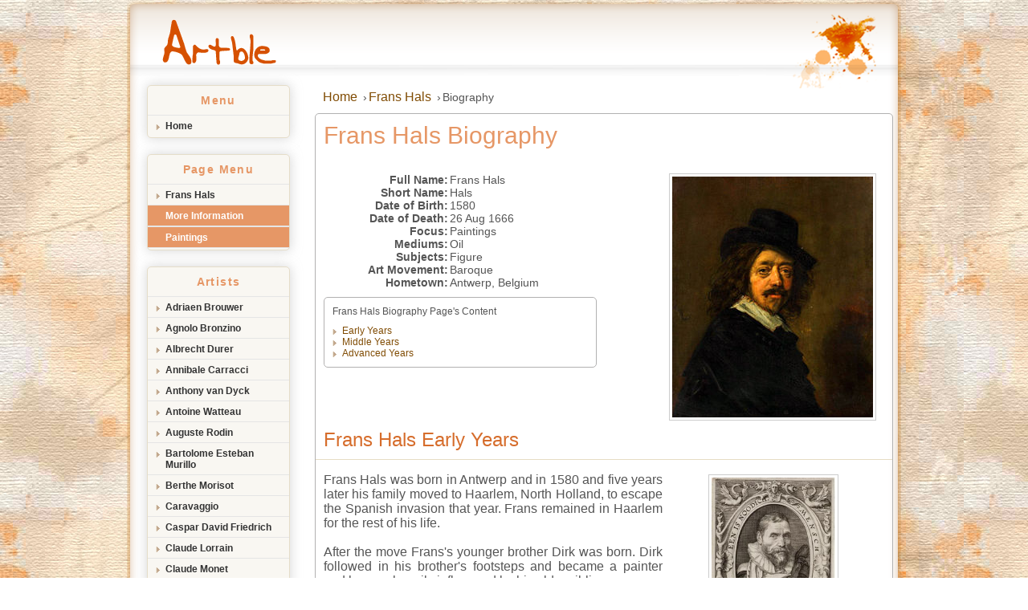

--- FILE ---
content_type: text/html; charset=utf-8
request_url: https://www.artble.com/artists/frans_hals/more_information/biography
body_size: 8406
content:
<!DOCTYPE html>
<html lang="en">
  <head>
    <title>Frans Hals Biography | artble.com</title>
    <meta charset="utf-8" />
    <meta http-equiv="Last-Modified" content="2017-07-19T09:25:59-04:00" />
    <meta http-equiv="Content-Type" content="text/html; charset=utf-8" />
    <meta http-equiv="X-Ua-Compatible" content="IE=edge" />
    <meta name="viewport" content="width=device-width, initial-scale=1, minimum-scale=1, maximum-scale=1, user-scalable=0" />
    <meta name="language" content="en" />
    <meta name="robots" content="index, follow" />
    <meta name="description" property="og:description" content="Frans Hals was born in Antwerp and in 1580 and five years later his family moved to Haarlem, North Holland, to escape the Spanish invasion that year (...)" />
    <meta itemprop="sourceOrganization" property="og:site_name" content="Artble" />
    <meta itemprop="headline" property="og:title" content="Frans Hals Biography" />
    <meta itemprop="url" property="og:url" content="https://www.artble.com/artists/frans_hals/more_information/biography" />
    <meta property="og:image" content="https://www.artble.com/images/artble/logo_header.png" />
    <meta itemprop="dateModified" property="og:updated_time" name="lastmod" content="2017-07-19T09:25:59-04:00" />
    <meta itemProp="inLanguage" content="en" />
    <meta name="twitter:card" content="summary_large_image" />
    <meta name="twitter:site" content="@Artble" />
    <meta name="twitter:title" content="Frans Hals Biography" />
    <meta name="twitter:description" content="Frans Hals was born in Antwerp and in 1580 and five years later his family moved to Haarlem, North Holland, to escape the Spanish invasion that year (...)" />
    <link rel="shortcut icon" href="https://www.artble.com/images/artble/icon/favicon.ico" />
    <link rel="canonical" href="https://www.artble.com/artists/frans_hals/more_information/biography" />
    <link rel="stylesheet" type="text/css" media="all" href="https://www.artble.com/css-min/key/5e0cef19947a2fb289c0a63bc4fa0e456df90a0e/t/1674832871" />
<link rel="stylesheet" type="text/css" media="all" href="https://www.artble.com/css/frontend/layout.css?t=1674875678" />
        <script type="text/javascript" src="https://www.artble.com/js/lib/jquery/jquery-1.9.1.min.js"></script>
    <script type="text/javascript" src="https://www.artble.com/js/lib/jquery/jquery-migrate-1.4.1.min.js"></script>
    <script type="text/javascript" src="https://www.artble.com/plugins/bootstrap/js/bootstrap.min.js"></script>
    <script type="text/javascript" src="https://www.artble.com/js/jquery/jquery.ui.min.js"></script>
    <script type="text/javascript" src="https://www.artble.com/js/jquery/jquery.lazyload.min.js"></script>
    <script type="text/javascript" src="https://www.artble.com/js/lib/jquery/jquery.ui.totop.js"></script>
    <script type="text/javascript" src="https://www.artble.com/js/general/general.js"></script>
    <script type="text/javascript" src="https://www.artble.com/js/frontend/navigation.min.js"></script>
    <script type="text/javascript" src="https://platform.twitter.com/widgets.js" async="true"></script>
    <script type="text/javascript" src="https://apis.google.com/js/plusone.js" async="true"></script>
    <script type="text/javascript" src="https://www.artble.com/js/jquery/jquery.accordion.min.js"></script>
    <!-- HTML5 shim and Respond.js for IE8 support of HTML5 elements and media queries -->
    <!--[if lt IE 9]>
      <script src="https://oss.maxcdn.com/html5shiv/3.7.3/html5shiv.min.js"></script>
      <script src="https://oss.maxcdn.com/respond/1.4.2/respond.min.js"></script>
    <![endif]-->
                    <!-- Google Tag Manager -->
<script>(function(w,d,s,l,i){w[l]=w[l]||[];w[l].push({'gtm.start':
new Date().getTime(),event:'gtm.js'});var f=d.getElementsByTagName(s)[0],
j=d.createElement(s),dl=l!='dataLayer'?'&l='+l:'';j.async=true;j.src=
'https://www.googletagmanager.com/gtm.js?id='+i+dl;f.parentNode.insertBefore(j,f);
})(window,document,'script','dataLayer','GTM-NNK7WPR');</script>
<!-- End Google Tag Manager -->
                    <script async src="//pagead2.googlesyndication.com/pagead/js/adsbygoogle.js"></script>
      </head>
  <body>
                    <!-- Google Tag Manager (noscript) -->
<noscript><iframe src="https://www.googletagmanager.com/ns.html?id=GTM-NNK7WPR" height="0" width="0" style="display:none;visibility:hidden"></iframe></noscript>
<!-- End Google Tag Manager (noscript) -->
              <link rel="stylesheet" type="text/css" media="screen" href="https://www.artble.com/css/jquery/jquery.getshare.min.css" />
    <script type="text/javascript" src="https://www.artble.com/js/jquery/jquery.getshare.min.js"></script>
    <div id="fb-root"></div>
<script type="text/javascript">
//<![CDATA[
(function(d, s, id) {
      var js, fjs = d.getElementsByTagName(s)[0];
      if (d.getElementById(id)) return;
      js = d.createElement(s); js.id = id;
      js.src = "//connect.facebook.net/en_US/all.js#xfbml=1&appId=736215043076361";
      fjs.parentNode.insertBefore(js, fjs);
    }(document, 'script', 'facebook-jssdk'));
//]]>
</script>    <header class="header relative border-bottom smartHeader">
  <div class="logo">
    <div class="wrapper center-block">
      <figure class="image isotipo left">
        <a href="https://www.artble.com/" title="Go to Artble Home"><img alt="Artble" src="https://www.artble.com/images/frontend/logo_out.png" /></a>      </figure>
      <div class="user right">
	      	        	            </div>
    </div>
  </div>
  <a href="javascript:void(0)" class="button-menu icon-menu"></a>
  <div class="navigation">
    
<div class="menu-nav">
  <ul class="list center-block" data-behavior="accordion">
    <li class="caption">Menu</li>
    <li class="item"><a href="https://www.artble.com/">Home</a></li>
      </ul>
</div>
    
        
            <div class="menu-nav" data-navigation><ul class="list center-block" data-behavior="accordion"><li class="caption">Page Menu</li><li class="item"><a href="https://www.artble.com/artists/frans_hals" class="">Frans Hals</a></li><li class="item group"><div class="subtitle">More Information</div><ul class="sublist hidden" data-status="open"><li class="item selected current"><span class="">Biography</span></li><li class="item"><a href="https://www.artble.com/artists/frans_hals/more_information/style_and_technique" class="">Style and Technique</a></li></ul></li><li class="item group"><div class="subtitle">Paintings</div><ul class="sublist hidden" data-status="close"><li class="item"><a href="https://www.artble.com/artists/frans_hals/paintings/banquet_of_the_officers_of_the_st_george_civic_guard" class="">Banquet of the Officers of the St George Civic Guard</a></li><li class="item"><a href="https://www.artble.com/artists/frans_hals/paintings/banquet_of_the_officers_of_the_calivermen_civic_guard" class="nobold">Banquet of the officers of the Calivermen Civic Guard</a></li><li class="item"><a href="https://www.artble.com/artists/frans_hals/paintings/banquet_of_the_officers_of_the_st_george_civic_guard_1627" class="nobold">Banquet of the officers of the St George Civic Guard 1627</a></li><li class="item"><a href="https://www.artble.com/artists/frans_hals/paintings/catharina_hooft_with_her_nurse" class="nobold">Catharina Hooft with her Nurse</a></li><li class="item"><a href="https://www.artble.com/artists/frans_hals/paintings/double_portrait_of_a_couple" class="">Double Portrait of a Couple</a></li><li class="item"><a href="https://www.artble.com/artists/frans_hals/paintings/gypsy_girl" class="nobold">Gypsy Girl</a></li><li class="item"><a href="https://www.artble.com/artists/frans_hals/paintings/jacobus_zaffius" class="nobold">Jacobus Zaffius</a></li><li class="item"><a href="https://www.artble.com/artists/frans_hals/paintings/malle_babbe" class="">Malle Babbe</a></li><li class="item"><a href="https://www.artble.com/artists/frans_hals/paintings/merrymakers_at_shrovetide" class="nobold">Merrymakers at Shrovetide</a></li><li class="item"><a href="https://www.artble.com/artists/frans_hals/paintings/officers_and_sub-alterns_of_the_calivermen_civic_guard" class="nobold">Officers and sub-alterns of the Calivermen Civic Guard</a></li><li class="item"><a href="https://www.artble.com/artists/frans_hals/paintings/officers_and_sub-alterns_of_the_st_george_civic_guard" class="nobold">Officers and sub-alterns of the St George Civic Guard</a></li><li class="item"><a href="https://www.artble.com/artists/frans_hals/paintings/portrait_of_pieter_jacobsz_olycan" class="nobold">Portrait of Pieter Jacobsz Olycan</a></li><li class="item"><a href="https://www.artble.com/artists/frans_hals/paintings/portrait_of_willem_van_heythuysen" class="nobold">Portrait of Willem van Heythuysen</a></li><li class="item"><a href="https://www.artble.com/artists/frans_hals/paintings/rene_descartes" class="nobold">René Descartes</a></li><li class="item"><a href="https://www.artble.com/artists/frans_hals/paintings/singing_girl" class="nobold">Singing Girl</a></li><li class="item"><a href="https://www.artble.com/artists/frans_hals/paintings/st_luke" class="nobold">St Luke</a></li><li class="item"><a href="https://www.artble.com/artists/frans_hals/paintings/st_matthew" class="nobold">St Matthew</a></li><li class="item"><a href="https://www.artble.com/artists/frans_hals/paintings/the_regentesses_of_the_old_men's_home_in_haarlem" class="nobold">The Regentesses of the Old Men's Home in Haarlem</a></li><li class="item"><a href="https://www.artble.com/artists/frans_hals/paintings/the_regents_of_the_old_men's_home_in_haarlem" class="nobold">The Regents of the Old Men's Home in Haarlem</a></li><li class="item"><a href="https://www.artble.com/artists/frans_hals/paintings/two_boys_singing" class="nobold">Two Boys Singing</a></li></ul></li></ul></div>              <nav class="menu-nav" data-navigation><ul class="list center-block"><li class="caption">Artists</li><li class="item"><a href="https://www.artble.com/artists/adriaen_brouwer">Adriaen Brouwer</a></li><li class="item"><a href="https://www.artble.com/artists/agnolo_bronzino">Agnolo Bronzino</a></li><li class="item"><a href="https://www.artble.com/artists/albrecht_durer">Albrecht Durer</a></li><li class="item"><a href="https://www.artble.com/artists/annibale_carracci">Annibale Carracci</a></li><li class="item"><a href="https://www.artble.com/artists/anthony_van_dyck">Anthony van Dyck</a></li><li class="item"><a href="https://www.artble.com/artists/antoine_watteau">Antoine Watteau</a></li><li class="item"><a href="https://www.artble.com/artists/auguste_rodin">Auguste Rodin</a></li><li class="item"><a href="https://www.artble.com/artists/bartolome_esteban_murillo">Bartolome Esteban Murillo</a></li><li class="item"><a href="https://www.artble.com/artists/berthe_morisot">Berthe Morisot</a></li><li class="item"><a href="https://www.artble.com/artists/caravaggio">Caravaggio</a></li><li class="item"><a href="https://www.artble.com/artists/caspar_david_friedrich">Caspar David Friedrich</a></li><li class="item"><a href="https://www.artble.com/artists/claude_lorrain">Claude Lorrain</a></li><li class="item"><a href="https://www.artble.com/artists/claude_monet">Claude Monet</a></li><li class="item"><a href="https://www.artble.com/artists/diego_velazquez">Diego Velazquez</a></li><li class="item"><a href="https://www.artble.com/artists/donatello">Donatello</a></li><li class="item"><a href="https://www.artble.com/artists/edouard_manet">Édouard Manet</a></li><li class="item"><a href="https://www.artble.com/artists/el_greco">El Greco</a></li><li class="item"><a href="https://www.artble.com/artists/eugene_delacroix">Eugene Delacroix</a></li><li class="item"><a href="https://www.artble.com/artists/frans_hals">Frans Hals</a></li><li class="item"><a href="https://www.artble.com/artists/georges_seurat">Georges Seurat</a></li><li class="item"><a href="https://www.artble.com/artists/gian_lorenzo_bernini">Gian Lorenzo Bernini</a></li><li class="item"><a href="https://www.artble.com/artists/giorgione">Giorgione</a></li><li class="item"><a href="https://www.artble.com/artists/giotto_di_bondone">Giotto di Bondone</a></li><li class="item"><a href="https://www.artble.com/artists/giovanni_bellini">Giovanni Bellini</a></li><li class="item"><a href="https://www.artble.com/artists/hieronymus_bosch">Hieronymus Bosch</a></li><li class="item"><a href="https://www.artble.com/artists/honore_daumier">Honoré Daumier</a></li><li class="item"><a href="https://www.artble.com/artists/hugo_van_der_goes">Hugo van der Goes</a></li><li class="item"><a href="https://www.artble.com/artists/jacob_van_ruisdael">Jacob van Ruisdael</a></li><li class="item"><a href="https://www.artble.com/artists/jan_van_eyck">Jan van Eyck</a></li><li class="item"><a href="https://www.artble.com/artists/jean_auguste_dominique_ingres">Jean Auguste Dominique Ingres</a></li><li class="item"><a href="https://www.artble.com/artists/jean-honore_fragonard">Jean-Honore Fragonard</a></li><li class="item"><a href="https://www.artble.com/artists/johannes_vermeer">Johannes Vermeer</a></li><li class="item"><a href="https://www.artble.com/artists/john_constable">John Constable</a></li><li class="item"><a href="https://www.artble.com/artists/john_flaxman">John Flaxman</a></li><li class="item"><a href="https://www.artble.com/artists/john_singer_sargent">John Singer Sargent</a></li><li class="item"><a href="https://www.artble.com/artists/john_william_waterhouse">John William Waterhouse</a></li><li class="item"><a href="https://www.artble.com/artists/joseph_mallord_william_turner">Joseph Mallord William Turner</a></li><li class="item"><a href="https://www.artble.com/artists/joshua_reynolds">Joshua Reynolds</a></li><li class="item"><a href="https://www.artble.com/artists/jusepe_de_ribera">Jusepe de Ribera</a></li><li class="item"><a href="https://www.artble.com/artists/leonardo_da_vinci">Leonardo da Vinci</a></li><li class="item"><a href="https://www.artble.com/artists/michelangelo">Michelangelo</a></li><li class="item"><a href="https://www.artble.com/artists/nicolas_poussin">Nicolas Poussin</a></li><li class="item"><a href="https://www.artble.com/artists/parmigianino">Parmigianino</a></li><li class="item"><a href="https://www.artble.com/artists/paul_cezanne">Paul Cezanne</a></li><li class="item"><a href="https://www.artble.com/artists/paul_gauguin">Paul Gauguin</a></li><li class="item"><a href="https://www.artble.com/artists/peter_paul_rubens">Peter Paul Rubens</a></li><li class="item"><a href="https://www.artble.com/artists/pierre-auguste_renoir">Pierre-Auguste Renoir</a></li><li class="item"><a href="https://www.artble.com/artists/raphael">Raphael</a></li><li class="item"><a href="https://www.artble.com/artists/rogier_van_der_weyden">Rogier van der Weyden</a></li><li class="item"><a href="https://www.artble.com/artists/rosso_fiorentino">Rosso Fiorentino</a></li><li class="item"><a href="https://www.artble.com/artists/sandro_botticelli">Sandro Botticelli</a></li><li class="item"><a href="https://www.artble.com/artists/theodore_gericault">Theodore Gericault</a></li><li class="item"><a href="https://www.artble.com/artists/titian">Titian</a></li><li class="item"><a href="https://www.artble.com/artists/tommaso_cassai_masaccio">Tommaso Cassai Masaccio</a></li><li class="item"><a href="https://www.artble.com/artists/vincent_van_gogh">Vincent van Gogh</a></li><li class="item"><a href="https://www.artble.com/artists/william_hogarth">William Hogarth</a></li></ul> </nav>                <ul class="social-follow"><li class="caption"><h3>Follow us</h3></li><li id="fb-follow" class="widget"> <span data-getshare="" id="fb-follow" class="getshare"> <input id="cb-fb-follow" type="checkbox"> <a href="https://www.facebook.com/ArtbleOnline" class="getshare-button getshare-icon getshare-button-facebookFollower" target="_blank" title="View Profile on Facebook"><span class="getshare-counter inside">0</span></a> </span></li><li id="tw-follow" class="widget"> <span data-getshare="" id="tw-follow" class="getshare"> <input id="cb-tw-follow" type="checkbox"> <a href="https://twitter.com/artbleonline" class="getshare-button getshare-icon getshare-button-twitterProfile" target="_blank" title="View Profile on Twitter"><span class="getshare-counter inside">0</span></a> </span></li><li id="gp-follow" class="widget"> <span class="getshare" id="getshare-gp-follow"> <input id="cb-getshare-gp-follow" type="checkbox"> <a href="https://plus.google.com/+Artble/posts" class="getshare-button getshare-icon getshare-button-googleplus" target="_blank"><span class="getshare-counter inside">+</span></a> </span></li></ul>                                      <div class="adsense cleafix adsbyartble-left-secondary-menu">
        <ins class="adsbygoogle clearfix" style="display:inline-block;width:200px;height:200px" data-ad-client="ca-pub-3248501265637306" data-ad-slot="4689443301"></ins>
        <script>(adsbygoogle = window.adsbygoogle || []).push({});</script>
      </div>
              </div>
</header>
    <div class="main">
      <div class="information">
        <div class="breadcrumbs"><ul itemscope itemtype="https://schema.org/BreadcrumbList" class="list"><li itemprop="itemListElement" itemscope itemtype="https://schema.org/ListItem" class="item"> <a href="https://www.artble.com/" itemtype="https://schema.org/Thing" itemprop="item"><span itemprop="name">Home</span><meta itemprop="position" content="1" /></a></li><li itemprop="itemListElement" itemscope itemtype="https://schema.org/ListItem" class="item"> <a href="https://www.artble.com/artists/frans_hals" itemtype="https://schema.org/Thing" itemprop="item"><span itemprop="name">Frans Hals</span><meta itemprop="position" content="2" /></a></li><li class="item"> <span>Biography</span></li></ul></div><script type="application/ld+json">{"@context":"https://schema.org","@type":"Article","image":"https://www.artble.com/images/artble/logo_header.png","dateModified":"2017-07-19T09:25:59-04:00","datePublished":"2010-08-25","description":"Frans Hals was born in Antwerp and in 1580 and five years later his family moved to Haarlem, North Holland, to escape the Spanish invasion that year (...)","headline":"Frans Hals Biography","author":{"@type":"Person","url":"https://www.artble.com","name":"Artble"},"mainEntityOfPage":{"@type":"WebPage","@id":"https://www.artble.com/artists/frans_hals/more_information/biography"},"publisher":{"@type":"Organization","name":"Artble","logo":{"@type":"ImageObject","url":"https://www.artble.com/images/artble/artble.png"}}}</script><div class="infography"> <a name="article_title"></a><h1 class="title">Frans Hals Biography</h1> <section class="attributes"><div class="attributes_image"> <figure class="image"> <a href="/imgs/9/7/3/75112/frans_hals.jpg" title="Frans Hals"><img class="frame" data-src="https://www.artble.com/imgs/9/7/3/75112/frans_hals_300px.jpg" data-load="lazy" alt="Frans Hals" data-decision-size="height" src="https://www.artble.com/images/artble/grey.gif" /></a> </figure></div><ul class="attributs" data-equalizer><li class="attribut attribut-title" data-equalizer-init>Full Name:</li><li class="attribut attribut-content" data-equalizer-stop>Frans Hals</li><li class="attribut attribut-title" data-equalizer-init>Short Name:</li><li class="attribut attribut-content" data-equalizer-stop>Hals</li><li class="attribut attribut-title" data-equalizer-init>Date of Birth:</li><li class="attribut attribut-content" data-equalizer-stop>1580</li><li class="attribut attribut-title" data-equalizer-init>Date of Death:</li><li class="attribut attribut-content" data-equalizer-stop>26 Aug 1666</li><li class="attribut attribut-title" data-equalizer-init>Focus:</li><li class="attribut attribut-content" data-equalizer-stop>Paintings</li><li class="attribut attribut-title" data-equalizer-init>Mediums:</li><li class="attribut attribut-content" data-equalizer-stop>Oil</li><li class="attribut attribut-title" data-equalizer-init>Subjects:</li><li class="attribut attribut-content" data-equalizer-stop>Figure</li><li class="attribut attribut-title" data-equalizer-init>Art Movement:</li><li class="attribut attribut-content" data-equalizer-stop><div>Baroque</div></li><li class="attribut attribut-title" data-equalizer-init>Hometown:</li><li class="attribut attribut-content" data-equalizer-stop><div>Antwerp, Belgium</div></li></ul><ul class="toc"><li class="caption">Frans Hals Biography Page's Content</li><li class="item"><a href="https://www.artble.com/artists/frans_hals/more_information/biography#early_years" rel="nofollow">Early Years</a></li><li class="item"><a href="https://www.artble.com/artists/frans_hals/more_information/biography#middle_years" rel="nofollow">Middle Years</a></li><li class="item"><a href="https://www.artble.com/artists/frans_hals/more_information/biography#advanced_years" rel="nofollow">Advanced Years</a></li></ul> </section> <section class="section"> <a name="early_years"></a> <header class="section_header" data-toggle="collapse" data-target="#section-early_years" data-mobile-open="false"><div class="pull-left fa fa-chevron-down" data-toggle-plus></div><div class="pull-left fa fa-chevron-up" data-toggle-minus></div><h2 class="section_title">Frans Hals Early Years</h2> </header><div id="section-early_years" class="section_content collapse in"><div class="section_information"><div class="section_assets right"><ul class="list-assets"><li class="asset-item" data-ctype="picture"> <figure class="image"> <a href="https://www.artble.com/imgs/9/6/3/116488/karel_van_mander.jpg" title="Karel van Mander"><img alt="Karel van Mander" title="Karel van Mander" class="frame" data-src="https://www.artble.com/imgs/9/6/3/116488/karel_van_mander_300px.jpg" data-load="lazy" data-decision-size="height" src="https://www.artble.com/images/artble/grey.gif" /></a> </figure><p class="name"> Karel van Mander</p><p class="author"> Meulebeke</p></li><li class="asset-item" data-ctype="picture"> <figure class="image"> <a href="https://www.artble.com/imgs/b/f/d/217597/jacobus_zaffius.jpg" title="Jacobus Zaffius"><img alt="Jacobus Zaffius" title="Jacobus Zaffius" class="frame" data-src="https://www.artble.com/imgs/b/f/d/217597/jacobus_zaffius_300px.jpg" data-load="lazy" data-decision-size="height" src="https://www.artble.com/images/artble/grey.gif" /></a> </figure><p class="name"> <a href="https://www.artble.com/artists/frans_hals/paintings/jacobus_zaffius" title="Jacobus Zaffius">Jacobus Zaffius</a></p><p class="author"> <a href="https://www.artble.com/artists/frans_hals" title="Frans Hals">Frans Hals</a></p></li><li class="asset-item" data-ctype="picture"> <figure class="image"> <a href="https://www.artble.com/imgs/d/e/a/617543/banquet_of_the_officers_of_the_st_george_civic_guard.jpg" title="Banquet of the Officers of the St George Civic Guard"><img alt="Banquet of the Officers of the St George Civic Guard" title="Banquet of the Officers of the St George Civic Guard" class="frame" data-src="https://www.artble.com/imgs/d/e/a/617543/banquet_of_the_officers_of_the_st_george_civic_guard_300px.jpg" data-load="lazy" data-decision-size="width" src="https://www.artble.com/images/artble/grey.gif" /></a> </figure><p class="name"> <a href="https://www.artble.com/artists/frans_hals/paintings/banquet_of_the_officers_of_the_st_george_civic_guard" title="Banquet of the Officers of the St George Civic Guard">Banquet of the Officers of the St George Civic Guard</a></p><p class="author"> Frans Hals</p></li></ul></div><p>Frans Hals was born in Antwerp and in 1580 and five years later his family moved to Haarlem, North Holland, to escape the Spanish invasion that year. Frans remained in Haarlem for the rest of his life.<br/><br/>After the move Frans's younger brother Dirk was born. Dirk followed in his brother's footsteps and became a painter and he was heavily influenced by his elder sibling.<br/><br/>Frans <a href="/artists/frans_hals" title="Hals">Hals</a> was born catholic and he grew up in a Calvinist state. He most likely retained his faith throughout his life due to his choice of subject matter which focused on children and portraits of marriage.<br/><br/>Hals specialized in the art of portraiture and used this specific style to nurture his oeuvre and express his talent. Most Dutch artists at the time typically specialized in one specific genre.<br/><br/>Between 1600 and 1603 Hals studied under the artist and art historian Karel van Mander who was a fellow Flemish immigrant living in Haarlem. Evidence of Hals studying under van Mander is shown in his inventory documents.<br/><br/>It was in 1600 that Hals also became a member of the Guild of St. Luke in Haarlem at the age of 27. In 1610 he became a master and in 1644 was elected a deacon.<br/><br/>Hals married his first wife, Anneke Hermansdochter Abeel in 1610 and they had two children together. Sadly, Anneke fell fatally ill and died in 1615. Just two years later Hals married his second wife, Lysbeth Ryners, with whom he had eight children. Four of Hal's sons went on to become painters.<br/><br/>The earliest known example of Hals' work was the piece <a href="/artists/frans_hals/paintings/jacobus_zaffius" title="Jacobus Zaffius">Jacobus Zaffius</a>, completed in 1611. However, the artwork that launched his career was the 1616 life-size group portrait, <a href="/artists/frans_hals/paintings/banquet_of_the_officers_of_the_st_george_civic_guard" title="Banquet of the Officers of the St George Civic Guard">Banquet of the Officers of the St George Civic Guard</a>.<br/><br/>Frans Hals achieved fame during his career but like so many artists of the time, he also experienced financial difficulties. This was most probably a result of his bad handling of debt and his need to support his large family.<br/><br/>Documents state that Hals was summoned to court many times to settle his debt affairs and in 1652 he had to settle a large bakery debt which resulted in him handing over most of his inventory.<br/><br/>Consequently, he was destitute and had to be provided with an allowance from the municipality. In a bid to overcome his money problems, Hals also worked as a restorer, art dealer and art tax expert for the city councilors.</p></div></div> </section> <section class="section"> <a name="middle_years"></a> <header class="section_header" data-toggle="collapse" data-target="#section-middle_years" data-mobile-open="false"><div class="pull-left fa fa-chevron-down" data-toggle-plus></div><div class="pull-left fa fa-chevron-up" data-toggle-minus></div><h2 class="section_title">Frans Hals Middle Years</h2> </header><div id="section-middle_years" class="section_content collapse in"><div class="section_information"><div class="section_assets right"><ul class="list-assets"><li class="asset-item" data-ctype="picture"> <figure class="image"> <a href="https://www.artble.com/imgs/c/d/a/617643/gypsy_girl.jpg" title="Gypsy Girl"><img alt="Gypsy Girl" title="Gypsy Girl" class="frame" data-src="https://www.artble.com/imgs/c/d/a/617643/gypsy_girl_300px.jpg" data-load="lazy" data-decision-size="height" src="https://www.artble.com/images/artble/grey.gif" /></a> </figure><p class="name"> <a href="https://www.artble.com/artists/frans_hals/paintings/gypsy_girl" title="Gypsy Girl">Gypsy Girl</a></p><p class="author"> Frans Hals</p></li><li class="asset-item" data-ctype="picture"> <figure class="image"> <a href="https://www.artble.com/imgs/1/3/4/317616/st_matthew.jpg" title="St Matthew"><img alt="St Matthew" title="St Matthew" class="frame" data-src="https://www.artble.com/imgs/1/3/4/317616/st_matthew_300px.jpg" data-load="lazy" data-decision-size="height" src="https://www.artble.com/images/artble/grey.gif" /></a> </figure><p class="name"> <a href="https://www.artble.com/artists/frans_hals/paintings/st_matthew" title="St Matthew">St Matthew</a></p><p class="author"> Frans Hals</p></li></ul></div><p>Hal's subject matter centered on people from all walks of Dutch society. If he wasn't commissioning works for the wealthy, he would paint subjects from the lower classes and artisans in and around social gatherings, bars or taverns.<br/><br/>The artist did not create dramatic images or allegorical-themed work like Rembrandt but instead took the expression of characterization to a whole new level. This style not only extended to the mere depiction of the subject in the painting but also the painting techniques he used and his execution of the canvas.<br/><br/>Hals drew inspiration from the Realism art period and style and had the ability to express his work with a much freer approach than most Baroque artists, as he broke various conventions with regards to painting techniques. He went on to create a more radical approach to painting style and diversifying his images using various colors to form new ways of seeing light that was beyond the traditional methods of his time.<br/><br/>Hals did not choose to paint objectively like Vermeer; rather he painted subjectively in recreating the environment, subject, posture and overall depiction of the subject to express their individuality, personality, context and surroundings.<br/><br/>During his career, Hals completed a total of 300 paintings, the majority being large group portraits of the wealthy. He gained popularity for his stylistic oeuvre and free expression and due to the fact that portraiture was in high demand during the Dutch Golden age. Hal's exciting creativity and painting style soon spread throughout the Netherlands and influenced many artists during that time.</p></div></div> </section> <section class="section"> <a name="advanced_years"></a> <header class="section_header" data-toggle="collapse" data-target="#section-advanced_years" data-mobile-open="false"><div class="pull-left fa fa-chevron-down" data-toggle-plus></div><div class="pull-left fa fa-chevron-up" data-toggle-minus></div><h2 class="section_title">Frans Hals Advanced Years</h2> </header><div id="section-advanced_years" class="section_content collapse in"><div class="section_information"><div class="section_assets right"><ul class="list-assets"><li class="asset-item" data-ctype="picture"> <figure class="image"> <a href="https://www.artble.com/imgs/9/0/e/617743/officers_and_sub_alterns_of_the_calivermen_civic_guard.jpg" title="Officers and sub-alterns of the Calivermen Civic Guard"><img alt="Officers and sub-alterns of the Calivermen Civic Guard" title="Officers and sub-alterns of the Calivermen Civic Guard" class="frame" data-src="https://www.artble.com/imgs/9/0/e/617743/officers_and_sub_alterns_of_the_calivermen_civic_guard_300px.jpg" data-load="lazy" data-decision-size="width" src="https://www.artble.com/images/artble/grey.gif" /></a> </figure><p class="name"> <a href="https://www.artble.com/artists/frans_hals/paintings/officers_and_sub-alterns_of_the_calivermen_civic_guard" title="Officers and sub-alterns of the Calivermen Civic Guard">Officers and sub-alterns of the Calivermen Civic Guard</a></p><p class="author"> Frans Hals</p></li></ul></div><p>Unfortunately, at the end of the 17th century Hal's style and work fell out of favor like so many other Baroque artists and his work was often sold for a few pounds as families had to sell some of their inventory to keep up with tax payments.<br/><br/>Many of Hal's paintings went missing and were lost or even destroyed during the two centuries that saw his popularity wane.<br/><br/>Frans Hals died in Haarlem on 26 August 1666 and was buried in St. Bavos Church. His sons carried on his work and stylistic legacy but the failing market, change in tastes and civic wars made it hard to follow such a prominent artistic career.<br/><br/>Hal's wife, Lysbeth, was a left a widow and is believed to have died in obscurity and poverty in a hospital in Haarlem.</p></div></div> </section><ul class="social-share share_btn"><li id="fb-share" class="widget"></li><li id="tw-share" class="widget"></li><li id="gp-share" class="widget"></li><li id="pi-share" class="widget"></li></ul><script type="text/javascript">
//<![CDATA[
jQuery(document).ready(function() { new GetShare({ attr: { id: 'fb-share' }, network: 'facebook', button: { text: 'Share' }, share: { url: 'https://www.artble.com/artists/frans_hals/more_information/biography', message: 'Frans Hals was born in Antwerp and in 1580 and five years later his family moved to Haarlem, North Holland, to escape the Spanish invasion that year (...)' } });new GetShare({ attr: { id: 'tw-share' }, network: 'twitter', button: { text: 'Tweet' }, share: { url: 'https://www.artble.com/artists/frans_hals/more_information/biography', message: 'Frans Hals Biography via @Artble' } });new GetShare({ attr: { id: 'gp-share' }, network: 'googleplus', button: { text: 'Share' }, share: { url: 'https://www.artble.com/artists/frans_hals/more_information/biography' } });new GetShare({ attr: { id: 'pi-share' }, network: 'pinterest', button: { text: 'Pin' }, share: { url: 'https://www.artble.com/artists/frans_hals/more_information/biography', imageUrl: 'https://www.artble.com/images/artble/logo_header.png', message: 'Frans Hals Biography' } }); })
//]]>
</script><div class="menu-navigational"><div class="menu-navigational_header">Frans Hals Page Menu</div><div class="menu-navigational_separator"></div><div class="menu-navigational_wrapper"><div class="menu-navigational_title bold">Selected Page</div><div class="menu-navigational_content"> <a href="https://www.artble.com/artists/frans_hals" class="link break">Frans Hals</a></div></div><div class="menu-navigational_wrapper"><div class="menu-navigational_title bold">More Information</div><div class="menu-navigational_content"><p class="link">Biography</p> <a href="https://www.artble.com/artists/frans_hals/more_information/style_and_technique" class="link bold">Style and Technique</a></div></div><div class="menu-navigational_wrapper"><div class="menu-navigational_title bold">Paintings</div><div class="menu-navigational_content"> <a href="https://www.artble.com/artists/frans_hals/paintings/banquet_of_the_officers_of_the_st_george_civic_guard" class="link bold">Banquet of the Officers of the St George Civic Guard</a> <a href="https://www.artble.com/artists/frans_hals/paintings/banquet_of_the_officers_of_the_calivermen_civic_guard" class="link">Banquet of the officers of the Calivermen Civic Guard</a> <a href="https://www.artble.com/artists/frans_hals/paintings/banquet_of_the_officers_of_the_st_george_civic_guard_1627" class="link">Banquet of the officers of the St George Civic Guard 1627</a> <a href="https://www.artble.com/artists/frans_hals/paintings/catharina_hooft_with_her_nurse" class="link">Catharina Hooft with her Nurse</a> <a href="https://www.artble.com/artists/frans_hals/paintings/double_portrait_of_a_couple" class="link bold">Double Portrait of a Couple</a> <a href="https://www.artble.com/artists/frans_hals/paintings/gypsy_girl" class="link">Gypsy Girl</a> <a href="https://www.artble.com/artists/frans_hals/paintings/jacobus_zaffius" class="link">Jacobus Zaffius</a> <a href="https://www.artble.com/artists/frans_hals/paintings/malle_babbe" class="link bold">Malle Babbe</a> <a href="https://www.artble.com/artists/frans_hals/paintings/merrymakers_at_shrovetide" class="link">Merrymakers at Shrovetide</a> <a href="https://www.artble.com/artists/frans_hals/paintings/officers_and_sub-alterns_of_the_calivermen_civic_guard" class="link">Officers and sub-alterns of the Calivermen Civic Guard</a> <a href="https://www.artble.com/artists/frans_hals/paintings/officers_and_sub-alterns_of_the_st_george_civic_guard" class="link">Officers and sub-alterns of the St George Civic Guard</a> <a href="https://www.artble.com/artists/frans_hals/paintings/portrait_of_pieter_jacobsz_olycan" class="link">Portrait of Pieter Jacobsz Olycan</a> <a href="https://www.artble.com/artists/frans_hals/paintings/portrait_of_willem_van_heythuysen" class="link">Portrait of Willem van Heythuysen</a> <a href="https://www.artble.com/artists/frans_hals/paintings/rene_descartes" class="link">René Descartes</a> <a href="https://www.artble.com/artists/frans_hals/paintings/singing_girl" class="link">Singing Girl</a> <a href="https://www.artble.com/artists/frans_hals/paintings/st_luke" class="link">St Luke</a> <a href="https://www.artble.com/artists/frans_hals/paintings/st_matthew" class="link">St Matthew</a> <a href="https://www.artble.com/artists/frans_hals/paintings/the_regentesses_of_the_old_men's_home_in_haarlem" class="link">The Regentesses of the Old Men's Home in Haarlem</a> <a href="https://www.artble.com/artists/frans_hals/paintings/the_regents_of_the_old_men's_home_in_haarlem" class="link">The Regents of the Old Men's Home in Haarlem</a> <a href="https://www.artble.com/artists/frans_hals/paintings/two_boys_singing" class="link">Two Boys Singing</a></div></div></div> <section class="section back_to"> <span class="back_to_before"></span> <a href="/">Artble</a> <span class="back_to_after"></span> </section></div>      </div>
                            <div class="adsense cleafix adsbyartble-footer">
        <ins class="adsbygoogle clearfix" style="display:block" data-ad-client="ca-pub-3248501265637306" data-ad-slot="7011868449" data-ad-format="auto" data-full-width-responsive="true"></ins>
        <script>(adsbygoogle = window.adsbygoogle || []).push({});</script>
      </div>
                </div>
    
<footer class="footer border-top">
  <a href="/" title="Artble">Artble</a> &copy; 2025 English (US)
  <a href="/privacy-policy" title="Privacy Policy" class="extra">Privacy</a> 
  <a href="/terms-of-use" title="Terms of use" class="extra">Terms of use</a> 
  </footer>
  </body>
</html>


--- FILE ---
content_type: text/html; charset=utf-8
request_url: https://www.google.com/recaptcha/api2/aframe
body_size: 268
content:
<!DOCTYPE HTML><html><head><meta http-equiv="content-type" content="text/html; charset=UTF-8"></head><body><script nonce="J3r3e9WpNuQ708vHMYOqIw">/** Anti-fraud and anti-abuse applications only. See google.com/recaptcha */ try{var clients={'sodar':'https://pagead2.googlesyndication.com/pagead/sodar?'};window.addEventListener("message",function(a){try{if(a.source===window.parent){var b=JSON.parse(a.data);var c=clients[b['id']];if(c){var d=document.createElement('img');d.src=c+b['params']+'&rc='+(localStorage.getItem("rc::a")?sessionStorage.getItem("rc::b"):"");window.document.body.appendChild(d);sessionStorage.setItem("rc::e",parseInt(sessionStorage.getItem("rc::e")||0)+1);localStorage.setItem("rc::h",'1764972413212');}}}catch(b){}});window.parent.postMessage("_grecaptcha_ready", "*");}catch(b){}</script></body></html>

--- FILE ---
content_type: text/css
request_url: https://www.artble.com/css/frontend/layout.css?t=1674875678
body_size: 6626
content:
@import '../../plugins/font-awesome/css/font-awesome.min.css';
/* normalize.css v3.0.2 | MIT License | git.io/normalize */
html{font-family:sans-serif;-ms-text-size-adjust:100%;-webkit-text-size-adjust:100%}body{margin:0}article,aside,details,figcaption,figure,footer,header,hgroup,main,menu,nav,section,summary{display:block}audio,canvas,progress,video{display:inline-block;vertical-align:baseline}audio:not([controls]){display:none;height:0}[hidden],template{display:none}a{background-color:transparent;}a:active,a:hover{outline:0}abbr[title]{border-bottom:1px dotted}b,strong{font-weight:bold}dfn{font-style:italic}h1{font-size:2em;margin:.67em 0}mark{background:#ff0;color:#000}small{font-size:80%}sub,sup{font-size:75%;line-height:0;position:relative;vertical-align:baseline}sup{top:-.5em}sub{bottom:-.25em}img{border:0}svg:not(:root){overflow:hidden}figure{margin:1em 40px}hr{-moz-box-sizing:content-box;box-sizing:content-box;height:0}pre{overflow:auto}code,kbd,pre,samp{font-family:monospace,monospace;font-size:1em}button,input,optgroup,select,textarea{color:inherit;font:inherit;margin:0}button{overflow:visible}button,select{text-transform:none}button,html input[type="button"],input[type="reset"],input[type="submit"]{-webkit-appearance:button;cursor:pointer}button[disabled],html input[disabled]{cursor:default}button::-moz-focus-inner,input::-moz-focus-inner{border:0;padding:0}input{line-height:normal}input[type="checkbox"],input[type="radio"]{box-sizing:border-box;padding:0}input[type="number"]::-webkit-inner-spin-button,input[type="number"]::-webkit-outer-spin-button{height:auto}input[type="search"]{-webkit-appearance:textfield;-moz-box-sizing:content-box;-webkit-box-sizing:content-box;box-sizing:content-box}input[type="search"]::-webkit-search-cancel-button,input[type="search"]::-webkit-search-decoration{-webkit-appearance:none}fieldset{border:1px solid #c0c0c0;margin:0 2px;padding:.35em .625em .75em}legend{border:0;padding:0}textarea{overflow:auto}optgroup{font-weight:bold}table{border-collapse:collapse;border-spacing:0}td,th{padding:0}@font-face{font-family:'artble';src:url("../../fonts/artble.eot?-bxrud0");src:url("../../fonts/artble.eot?#iefix-bxrud0") format('embedded-opentype'),url("../../fonts/artble.woff?-bxrud0") format('woff'),url("../../fonts/artble.ttf?-bxrud0") format('truetype'),url("../../fonts/artble.svg?-bxrud0#artble") format('svg');font-weight:normal;font-style:normal}[class^="icon-"],[class*=" icon-"]{font-family:'artble';speak:none;font-style:normal;font-weight:normal;font-variant:normal;text-transform:none;line-height:1;-webkit-font-smoothing:antialiased;-moz-osx-font-smoothing:grayscale}.icon-arrow-left:before{content:"\e600"}.icon-arrow-right:before{content:"\e601"}.icon-menu:before{content:"\e60e"}.icon-text:before{content:"\e906"}.icon-image:before{content:"\e90d"}.icon-download:before{content:"\e960"}.icon-upload:before{content:"\e961"}.icon-user:before{content:"\e971"}.icon-trash:before{content:"\e9ac"}.icon-list:before{content:"\e9ba"}.icon-plus:before{content:"\ea0a"}.icon-minus:before{content:"\ea0b"}.icon-cross:before{content:"\ea0f"}.icon-checkmark:before{content:"\ea10"}.icon-circle-up:before{content:"\ea41"}.icon-circle-right:before{content:"\ea42"}.icon-circle-down:before{content:"\ea43"}.icon-circle-left:before{content:"\ea44"}.icon-checkbox-checked:before{content:"\ea52"}.icon-checkbox-unchecked:before{content:"\ea53"}.icon-radio-checked:before{content:"\ea54"}.icon-radio-checked2:before{content:"\ea55"}.icon-radio-unchecked:before{content:"\ea56"}.icon-crop:before{content:"\ea57"}.icon-table:before{content:"\ea70"}.icon-brief:before{content:"\ea72"}html{font-family:Verdana,Arial,Helvetica,sans-serif;font-size:16px;height:100%;margin:0;padding:0}body{background-color:#fff;color:#555;height:100%;margin:0;padding:0}figure{margin:0}ul{margin:0;padding:0}img{border:0 none;vertical-align:top}table{border-collapse:collapse;width:100%}td{padding:0}a{color:#804c04;cursor:pointer;outline-style:none;text-decoration:none;}a:hover{text-decoration:underline}a img,a :link img,a :visited img{border:none}a.top:after{border-bottom:8px solid #d66d2c;border-left:7px solid transparent;border-right:7px solid transparent;content:"";display:inline-block}h1{font-size:30px}h2{font-size:24px}h3{font-size:20px}a,p{font-size:16px;margin-bottom:0}select,input:not([type='button']):not([type='submit']),textarea{border:1px solid #e4d2c2;-webkit-box-sizing:border-box;-moz-box-sizing:border-box;box-sizing:border-box;color:#555;font-family:Verdana;font-size:11px;padding:3px;resize:none;width:100%}.inputbutton,.inputsubmit,.page_creator_submit{background-color:#e26800;border-color:#e4d2c2 #e26800 #e26800 #e4d2c2;border-style:solid;border-width:1px;color:#fff;font-size:11px;padding:2px 15px 3px;text-align:center;cursor:pointer}.inputaux{background:#f0f0f0 none repeat scroll 0 0;border-color:#e7e7e7 #666 #666 #e7e7e7;color:#000;cursor:pointer}.wrap{height:100%;margin:auto;text-align:left;width:964px}.back_to{font-size:16px;text-align:center;margin:25px 10px 0;}.back_to .back_to_before:before{content:"Back to"}.back_to .back_to_after{margin-right:10px;}.back_to .back_to_after:before{content:"Home Page!"}.adsense{-webkit-box-sizing:border-box;-moz-box-sizing:border-box;box-sizing:border-box;padding:10px 0}.navigation > .adsense{margin-top:25px;margin-bottom:25px;text-align:center}.information{padding-left:1px;padding-right:1px;}.information > .adsense{margin-top:0;padding-top:25px;text-align:center}.bold{font-weight:bold}.nobold{font-weight:normal}.break:after{clear:both;content:"";display:table}.pull-left,.left{float:left}.pull-right,.right{float:right}.relative{position:relative}.border-top{border-top:1px solid #b2b1b1}.border-bottom{border-bottom:1px solid #b2b1b1}.frame{border:1px solid #ccc}.center-block{margin:0 auto}.hover{cursor:pointer;text-decoration:underline}.hidden{display:none}.align-right{text-align:right}.background-update{background-color:#f7f7f7}.background-clean{background-color:#fff}.header{background:#fff url("../../images/frontend/header_bg@480px.jpg") repeat scroll 0 0;height:3.5rem;height:56px;margin:0 auto;z-index:1;position:fixed;width:100%}.logo{display:block;position:absolute;top:8%;zoom:1}.logo:before,.logo:after{content:"";display:table}.logo:after{clear:both}.button-menu{font-size:1rem;font-size:16px;right:1.25rem;right:20px;color:#555;margin-top:-10px;position:absolute;top:55%}.navigation{background-color:#fff;display:none;height:100%;margin:0 -268px 20px 0;position:fixed;overflow-y:scroll;width:268px;right:0;top:0;zoom:1}.navigation:before,.navigation:after{content:"";display:table}.navigation:after{clear:both}.isotipo{height:47.5px;width:138.33333333333334px}.image img{height:auto}.image.isotipo img{width:100%}.image.wide{margin:10px;text-align:center;}.image.wide img{width:100%}.user{display:none;padding:40px 124px 0 0;width:auto;}.user a{color:#b2b1b1;font-weight:bold;padding:7px 6px;text-decoration:none}.pagenavigation{margin-top:20px;margin-bottom:10px;padding-bottom:10px;text-align:right;zoom:1;}.pagenavigation:before,.pagenavigation:after{content:"";display:table}.pagenavigation:after{clear:both}.pagenavigation a{border:1px solid #b2b1b1;margin:2px;text-decoration:none;padding:3px 5px;white-space:nowrap;}.pagenavigation a:hover{border-color:#000}.pagenavigation span{border:1px solid #b2b1b1;margin:2px;text-decoration:none;padding:3px 5px;white-space:nowrap;}.pagenavigation span.current{border-color:#000;font-weight:bold}.attributs{float:left;font-size:14px;list-style:none;margin:10px 10px 11px 10px;}.attributs .attribut{width:45%;}.attributs .attribut:nth-child(2n){zoom:1}.attributs .attribut:nth-child(2n):before,.attributs .attribut:nth-child(2n):after{content:"";display:table}.attributs .attribut:nth-child(2n):after{clear:both}.attributs .attribut-title{display:inline-block;font-weight:bold;text-align:right;vertical-align:top}.attributs .attribut-content{display:inline-block;margin-left:2px;text-align:left}.tabs{display:block;font-size:1.125;font-size:18px;font-size:13px;list-style:none;margin-left:3px;}.tabs:last-of-type{margin-bottom:-1px}.tabs .tab{background-color:#ebe9e9;border:1px solid #ccc;border-top-left-radius:5px;border-top-right-radius:5px;display:inline-block;margin:0 -6px 0 0;white-space:nowrap;-webkit-transition:all 0.2s ease-in-out;-moz-transition:all 0.2s ease-in-out;-o-transition:all 0.2s ease-in-out;-ms-transition:all 0.2s ease-in-out;transition:all 0.2s ease-in-out;}.tabs .tab:hover{background-color:#e26800}.tabs .tab.selected{background-color:#fff;font-weight:bold;padding:6px 11px}.tabs .tab a{display:block;font-size:1.125;font-size:18px;font-size:13px;font-weight:bold;padding:6px 11px;text-decoration:none;}.tabs .tab a:hover{color:#fff}.toc{display:none;font-size:.75rem;font-size:12px;list-style:none;margin:10px 10px 0 10px;}.toc .caption{display:block;padding:10px 0}.toc .item{display:block;position:relative;}.toc .item:before{background:url("../../images/frontend/menu/bullet.gif") no-repeat scroll 0 0 transparent;content:" ";height:7px;left:10px;position:absolute;top:5px;width:7px}.toc .item a{display:block;font-size:.6875rem;font-size:11px;padding:0 10px 0 22px}.nav-overlay{background-color:#4c4c4c;background-repeat:repeat;display:block;opacity:.7;-ms-filter:"progid:DXImageTransform.Microsoft.Alpha(Opacity=70)";filter:alpha(opacity=70);height:100%;left:0;opacity:.7;-ms-filter:"progid:DXImageTransform.Microsoft.Alpha(Opacity=70)";filter:alpha(opacity=70);position:fixed;top:0;width:100%;z-index:-1}.nav-widget-overlay.nav-overlay{position:fixed;top:0;z-index:0}.menu-nav{background-color:#fff;display:none;font-size:.875rem;font-size:14px;font-weight:bold;margin-bottom:20px;width:100%;}.menu-nav .list{list-style:none}.menu-nav .sublist{list-style:none}.menu-nav .caption{background-color:#e69766;color:#fff;text-align:center;letter-spacing:.1em;padding:12px 0;text-transform:uppercase}.menu-nav .subtitle{background-color:#ccc;border-bottom:1px solid #e5e5e5;color:#000;font-size:.875rem;font-size:14px;font-weight:bold;padding:12px 20px 12px 22px;cursor:pointer;-webkit-user-select:none;-moz-user-select:none;-ms-user-select:none;user-select:none}.menu-nav .item{border-bottom:1px solid #e5e5e5;padding:0;}.menu-nav .item:last-child{border-bottom:none}.menu-nav .item.selected,.menu-nav .item a{color:#333;display:block;font-size:.875rem;font-size:14px;padding:12px 20px 12px 22px}.menu-nav .item a{cursor:pointer}.menu-nav .item.selected{background-color:#e6dfcc}nav.menu-nav{margin-bottom:0}.breadcrumbs{font-size:1.125rem;font-size:18px;padding:0 10px 10px;}.breadcrumbs .list{display:inline-block;list-style-type:none;margin:0;overflow:hidden;padding-left:0;position:relative;top:2px;width:100%;}.breadcrumbs .list .item{display:inline-block;}.breadcrumbs .list .item:after{content:" \203A ";margin-left:2.5px;margin-right:2.5px}.breadcrumbs .list .item:last-child:after{content:"";float:right;margin-left:5px}.main{height:auto;padding:57px 0 0;margin:0 auto;z-index:2}.information .title{color:#e69766;font-weight:normal;text-align:center}.information .slogan{color:#e69766;font-size:.75rem;font-size:12px;font-style:italic;font-weight:bold;margin:0 0 10px 0;padding-left:15px;text-align:center}.section{display:block;margin-bottom:11px;zoom:1}.section:before,.section:after{content:"";display:table}.section:after{clear:both}.attributes{zoom:1}.attributes:before,.attributes:after{content:"";display:table}.attributes:after{clear:both}.attributes_image{display:block;margin:0 10px;}.attributes_image.edition{border:1px solid #b2b1b1;border-radius:5px;margin:0 10px 0 0;min-height:300px;padding:10px;width:300px}.attributes_image .image{text-align:center;}.attributes_image .image img{width:auto;}.attributes_image .image img[data-decision-size='height']{height:300px;width:auto}.attributes_image .image img[data-decision-size='width']{height:auto;width:300px}.attributes_info{display:block;font-size:1.125;font-size:18px;margin:10px 10px 0 10px}.attribute_wrapper{line-height:1rem;line-height:16px;margin:0;text-align:center;zoom:1}.attribute_wrapper:before,.attribute_wrapper:after{content:"";display:table}.attribute_wrapper:after{clear:both}.attribute_title{font-weight:bold;text-align:right;width:39%}.attribute_content{font-weight:normal;padding:0 0 0 5px;text-align:left;width:58%}.main .section:first-of-type{border-top:1px solid #e6dcc4}.section_header{border-bottom:1px solid #e6dcc4;cursor:pointer;padding:10px 15px;position:relative;zoom:1;}.section_header:before,.section_header:after{content:"";display:table}.section_header:after{clear:both}.section_header [data-toggle-plus],.section_header [data-toggle-minus]{color:#d66d2c;-webkit-transition:opacity 1s ease-out;-moz-transition:opacity 1s ease-out;-o-transition:opacity 1s ease-out;-ms-transition:opacity 1s ease-out;transition:opacity 1s ease-out;margin-top:5px;opacity:0;-ms-filter:"progid:DXImageTransform.Microsoft.Alpha(Opacity=0)";filter:alpha(opacity=0)}.section_header [data-toggle-plus]{display:none}.section_header [data-toggle-minus]{display:block;opacity:1;-ms-filter:none;filter:none}.section_header[aria-expanded="true"] [data-toggle-plus]{display:none}.section_header[aria-expanded="true"] [data-toggle-minus]{display:block;opacity:1;-ms-filter:none;filter:none}.section_header[aria-expanded="false"] [data-toggle-plus]{display:block;opacity:1;-ms-filter:none;filter:none}.section_header[aria-expanded="false"] [data-toggle-minus]{display:none}.section_title{color:#d66d2c;display:table-cell;font-weight:normal;margin-top:0;margin-bottom:0;}.section_title.edition{display:block;width:100%}.section_subtitle{font-weight:bold;text-decoration:underline;}.section_subtitle:after{content:":"}.section_buttons{display:inline;margin-top:0;margin-bottom:0;width:95%}.section_actions{padding:2px;text-align:right;width:4%;}.section_actions a{color:#d66d2c;font-size:.6875rem;font-size:11px;text-decoration:none}.section_actions.edition{margin-top:10px}.section_content{margin:0 10px;text-align:justify;zoom:1;}.section_content:before,.section_content:after{content:"";display:table}.section_content:after{clear:both}.section_content.collapse.in{display:block}.section_content a.follow{display:block;margin-top:20px;text-align:left;}.section_content a.follow:after{background:url("../../images/general/icons/plus.gif") no-repeat scroll 0 0 transparent;content:" ";display:inline-block;height:9px;margin-left:7px;width:9px}.section_content .section_information{display:-webkit-box;display:-moz-box;display:-webkit-flex;display:-ms-flexbox;display:box;display:flex;-webkit-box-orient:vertical;-moz-box-orient:vertical;-o-box-orient:vertical;-webkit-flex-direction:column;-ms-flex-direction:column;flex-direction:column}.section_content .section_assets{display:block;-webkit-box-ordinal-group:1;-moz-box-ordinal-group:1;-o-box-ordinal-group:1;-ms-flex-order:1;-webkit-order:1;order:1;margin-top:0;width:100%;}.section_content .section_assets.secondary{display:block;margin-left:0;padding:0;width:100%}.section_content .section_content_form{display:none;margin-top:10px;}.section_content .section_content_form textarea{height:250px;width:100%}.section_content .section_content_form .section_content_buttons{margin-top:5px}.section_header.collapsed + .section_content .section_information,.section_header.collapsed + .section_content .section_assets,.section_header.collapsed + .section_content .adsense{display:none}.bulleted:before{content:"\2022";padding-right:5px}.cropped:before{color:#999;content:"\ea57";font-family:'artble';font-size:.7em;font-size:10px;font-weight:normal}[data-ctype='brief']{margin-top:20px;border:1px solid #ccc;text-align:left;}[data-ctype='brief'] .name{font-weight:bold;margin:0;padding:10px 10px 0}[data-ctype='brief'] .content{margin:0;padding:5px 10px 10px 10px}[data-ctype='picture']{margin-top:20px;}[data-ctype='picture'] figure{margin:0 auto;}[data-ctype='picture'] figure img{width:100%}[data-ctype='picture'] .name{font-weight:bold;text-align:center;margin:0}[data-ctype='picture'] .author{font-style:italic;font-weight:bold;text-align:center;margin:0}[data-ctype='list']{background:none repeat scroll 0 0 #f2f2f2}.list-assets{list-style:none;}.list-assets .asset-item{display:inline-block;width:100%;}.list-assets .asset-item:first-child{margin-top:25px;}.list-assets .asset-item:first-child.edition{margin-top:0}.list-assets .asset-item[data-ctype='brief']{width:100%;zoom:1}.list-assets .asset-item[data-ctype='brief']:before,.list-assets .asset-item[data-ctype='brief']:after{content:"";display:table}.list-assets .asset-item[data-ctype='brief']:after{clear:both}.list-assets .asset-item[data-ctype='picture']{text-align:center;width:100%;}.list-assets .asset-item[data-ctype='picture']:nth-child(2n){zoom:1}.list-assets .asset-item[data-ctype='picture']:nth-child(2n):before,.list-assets .asset-item[data-ctype='picture']:nth-child(2n):after{content:"";display:table}.list-assets .asset-item[data-ctype='picture']:nth-child(2n):after{clear:both}.list-assets .asset-item[data-ctype='list']{width:100%;zoom:1}.list-assets .asset-item[data-ctype='list']:before,.list-assets .asset-item[data-ctype='list']:after{content:"";display:table}.list-assets .asset-item[data-ctype='list']:after{clear:both}.list-assets .asset-item.edition{margin-top:0;}.list-assets .asset-item.edition[data-ctype='brief']{border:none}.list-assets .asset-item.edition .label{font-weight:bold;text-align:left}.list-assets .asset-item.edition .error{color:#f00}.list-assets .asset-item .image img{width:auto;}.list-assets .asset-item .image img[data-decision-size='height']{height:200px;width:auto}.list-assets .asset-item .image img[data-decision-size='width']{height:auto;width:200px}.list-assets .asset-item .asset-item-title{font-weight:bold;margin:0;text-align:left}.list-assets .asset-item .asset-item-content{margin:0;text-align:left}.list-assets .asset-item .asset-buttons{margin-top:10px}[data-ctype-action='show'],[data-ctype-action='update'],[data-ctype-action='edit']{border:1px solid #b2b1b1;border-radius:5px;margin-top:10px;padding:10px}.list-pages{list-style:none;margin:7px;}.list-pages .page-item{background-color:#fff;border:1px solid #c0c0c0;display:inline-block;margin-bottom:7px;padding:5px 0;width:100%;}.list-pages .page-item:last-child{margin-bottom:0}.list-pages .page-item .image{text-align:center;padding:0 5px 0 5px;}.list-pages .page-item .image img{width:auto;}.list-pages .page-item .image img[data-decision-size='height']{height:200px;width:auto}.list-pages .page-item .image img[data-decision-size='width']{height:auto;width:200px}.list-pages .page-item .metadata{padding:5px 5px 0 5px;white-space:normal;text-align:center;}.list-pages .page-item .metadata a{color:#804c04;display:inline;font-weight:bold;padding:0}.list-pages .page-item .metadata .category{display:none;font-style:italic}.list-pages .page-item .metadata .abstract{font-style:normal;margin-top:0;margin-bottom:5px}.characteristics{display:none;font-size:13px;list-style:none;text-align:left;}.characteristics .data{display:inline;}.characteristics .data:after{content:",";margin-right:5px}.characteristics .data:last-child:after{content:"";margin-right:0}.characteristics .data .name{font-weight:bold;}.characteristics .data .name:after{content:": "}.characteristics .data .info{font-weight:normal}.social-share{list-style:none;margin:25px 10px 0 10px;}.social-share li{display:inline-block;text-align:center;vertical-align:top}.social-follow{border-top:1px solid #e5e5e5;list-style:none;}.social-follow li{display:inline-block;height:24px;text-align:center;vertical-align:top;}.social-follow li.caption{color:#666;display:block;margin-bottom:10px;width:100%}.social-follow li.widget{height:55px;margin-left:20px}.footer{color:#777;font-size:1.125rem;font-size:18px;margin:25px auto 0;padding:20px;text-align:center;}.footer a.extra:before{content:" - ";display:inline-block;margin-right:4px;text-decoration:none}.menu-navigational{background-color:#f9f7f2;border:1px solid #e5ddc9;border-radius:5px;-webkit-box-shadow:0 0 14px 1px rgba(187,187,187,0.54);box-shadow:0 0 14px 1px rgba(187,187,187,0.54);font-size:1.125rem;font-size:18px;margin:25px 10px;padding:5px;zoom:1;}.menu-navigational:before,.menu-navigational:after{content:"";display:table}.menu-navigational:after{clear:both}.menu-navigational .menu-navigational_header{color:#d66d2c;font-size:1.5rem;font-size:24px;font-weight:normal;line-height:1.8em;padding-left:5px}.menu-navigational .menu-navigational_separator{background-color:#ebe5d6;height:1px;padding:0 5px}.menu-navigational .menu-navigational_wrapper{padding:4px 10px 4px 10px;zoom:1}.menu-navigational .menu-navigational_wrapper:before,.menu-navigational .menu-navigational_wrapper:after{content:"";display:table}.menu-navigational .menu-navigational_wrapper:after{clear:both}.menu-navigational .menu-navigational_title{width:100%;}.menu-navigational .menu-navigational_title:after{content:":"}.menu-navigational .menu-navigational_content{padding:0 0 0 5px;width:100%;}.menu-navigational .menu-navigational_content p.link{display:inline;margin-top:0}.menu-navigational .menu-navigational_content .link:not(:first-child):before{content:"\2022";display:inline-block;font-weight:normal;margin-right:5px;margin-left:5px}.menu-navigational .menu-navigational_content a.link{color:#804c04}.left_box{display:none;font-size:.75rem;font-size:12px;margin-bottom:20px;padding-left:13px;width:220px;}.left_box .menu a{color:#333;font-weight:bold;}.left_box .menu a:active,.left_box .menu a:link,.left_box .menu a:visited{text-decoration:none}.left_box .menu a:hover{text-decoration:underline}.left_box .menu .menu_header{background:transparent url("../../images/frontend/menu/header.gif") no-repeat scroll left top;color:#e69766;font-size:.875rem;font-size:14px;font-weight:bold;height:27px;letter-spacing:.1em;padding-top:15px;position:relative;text-align:center;width:200px}.left_box .menu .menu_top{background:transparent url("../../images/frontend/menu/top.gif") no-repeat scroll left top;height:1px;overflow:hidden;position:relative;width:200px}.left_box .menu .menu_content{background:transparent url("../../images/frontend/menu/link.gif") repeat-y scroll left top;display:block;margin:0;overflow:hidden;position:relative;width:200px;padding-bottom:5px;padding-top:6px;}.left_box .menu .menu_content a.link{display:block;margin:0;overflow:hidden;padding:0 15px 0 36px;font-weight:bold}.left_box .menu .menu_content img.icon{left:23px;position:absolute;top:10px;background:transparent url("../../images/frontend/menu/bullet.gif") no-repeat scroll;height:7px;width:7px}.left_box .menu .menu_content_selected{background:transparent url("../../images/frontend/menu/link_selected.gif") repeat-y scroll left top;display:block;margin:0;overflow:hidden;position:relative;width:200px;padding-bottom:5px;padding-top:6px;}.left_box .menu .menu_content_selected a.link{display:block;margin:0;overflow:hidden;padding:0 15px 0 36px;font-weight:bold}.left_box .menu .menu_content_selected img.icon{left:23px;position:absolute;top:10px;background:transparent url("../../images/frontend/menu/bullet_down.gif") no-repeat scroll;height:7px;width:7px}.social_media .menu .menu_content{overflow:visible}.left_box .menu .menu_content_rpage{background:transparent url("../../images/frontend/menu/link.gif") repeat-y scroll left top;display:block;margin:0;overflow:hidden;position:relative;width:200px;padding-bottom:5px;padding-top:6px;}.left_box .menu .menu_content_rpage a.link{display:block;margin:0;overflow:hidden;padding:0 15px 0 48px;font-weight:normal}.left_box .menu .menu_content_rpage img.icon{left:35px;position:absolute;top:10px;background:transparent url("../../images/frontend/menu/bullet.gif") no-repeat scroll;height:7px;width:7px}.left_box .menu .menu_content_rpage_selected{background:transparent url("../../images/frontend/menu/link_selected.gif") repeat-y scroll left top;display:block;margin:0;overflow:hidden;position:relative;width:200px;padding-bottom:5px;padding-top:6px;}.left_box .menu .menu_content_rpage_selected a.link{display:block;margin:0;overflow:hidden;padding:0 15px 0 48px;font-weight:normal}.left_box .menu .menu_content_rpage_selected img.icon{left:35px;position:absolute;top:10px;background:transparent url("../../images/frontend/menu/bullet_down.gif") no-repeat scroll;height:7px;width:7px}.left_box .menu .menu_content_minfo{background:transparent url("../../images/frontend/menu/link.gif") repeat-y scroll left top;display:block;margin:0;overflow:hidden;position:relative;width:200px;padding-bottom:5px;padding-top:6px;}.left_box .menu .menu_content_minfo a.link{display:block;margin:0;overflow:hidden;padding:0 15px 0 48px;font-weight:normal}.left_box .menu .menu_content_minfo img.icon{left:35px;position:absolute;top:10px;background:transparent url("../../images/frontend/menu/bullet.gif") no-repeat scroll;height:7px;width:7px}.left_box .menu .menu_content_minfo_selected{background:transparent url("../../images/frontend/menu/link_selected.gif") repeat-y scroll left top;display:block;margin:0;overflow:hidden;position:relative;width:200px;padding-bottom:5px;padding-top:6px;}.left_box .menu .menu_content_minfo_selected a.link{display:block;margin:0;overflow:hidden;padding:0 15px 0 48px;font-weight:normal}.left_box .menu .menu_content_minfo_selected img.icon{left:35px;position:absolute;top:10px;background:transparent url("../../images/frontend/menu/bullet_down.gif") no-repeat scroll;height:7px;width:7px}.left_box .menu .menu_content_header{background:transparent url("../../images/frontend/menu/link_header.gif") repeat-y scroll left top;display:block;margin:0;overflow:hidden;position:relative;width:200px;color:#fff;font-weight:bold;padding-left:2px;}.left_box .menu .menu_content_header a{color:#fff;text-decoration:none}.left_box .menu .menu_footer{background:transparent url("../../images/frontend/menu/footer.gif") no-repeat scroll left top;height:10px;width:200px;position:relative}.ui-wrapper{border:1px solid #50a029}.ui-wrapper input,.ui-wrapper textarea{border:0}.ui-accordion-container{margin:0;padding:0;list-style-type:none}.ui-accordion-container a.ui-accordion-link{display:block;padding-left:45px;margin-right:3px;color:#000;text-decoration:none;line-height:28px}.scroll-to-top-btn{bottom:25px;display:none;font-size:20px;position:fixed;right:25px;-webkit-transition:all 0.3s ease-out;-moz-transition:all 0.3s ease-out;-o-transition:all 0.3s ease-out;-ms-transition:all 0.3s ease-out;transition:all 0.3s ease-out;z-index:9999;}.scroll-to-top-btn .fa-circle{text-shadow:-2px 2px 10px rgba(0,0,0,0.4)}.social-follow .getshare .getshare-button{height:33px !important}.getshare .getshare-counter .inside{display:none !important}@media only screen and (min-width:480px){.header{background:#fff url("../../images/frontend/header_bg@600px.jpg") repeat scroll 0 0}.breadcrumbs{font-size:.875rem;font-size:14px}.footer{font-size:.875rem;font-size:14px}.back_to{text-align:right}.frame{padding:3px}.menu-navigational{font-size:.875rem;font-size:14px}.section_content .section_information{display:inline;-webkit-box-orient:horizontal;-moz-box-orient:horizontal;-o-box-orient:horizontal;-webkit-flex-direction:row;-ms-flex-direction:row;flex-direction:row}.section_content .section_assets{display:block;-webkit-box-ordinal-group:1;-moz-box-ordinal-group:1;-o-box-ordinal-group:1;-ms-flex-order:1;-webkit-order:1;order:1;margin-left:5px;width:230px}.list-assets .asset-item:first-child{margin-top:18px}.list-assets .asset-item[data-ctype='picture']:nth-child(n){width:100%;zoom:1}.list-assets .asset-item[data-ctype='picture']:nth-child(n):before,.list-assets .asset-item[data-ctype='picture']:nth-child(n):after{content:"";display:table}.list-assets .asset-item[data-ctype='picture']:nth-child(n):after{clear:both}.list-pages .page-item{overflow:hidden;position:relative;}.list-pages .page-item .image{float:left;margin-left:5px;padding:0 5px 0 5px;width:100px;}.list-pages .page-item .image img[data-decision-size='height']{height:100px}.list-pages .page-item .image img[data-decision-size='width']{width:100px}.list-pages .page-item .metadata{position:absolute;padding:0 5px 7px 0;left:120px;text-align:left;}.list-pages .page-item .metadata .category{display:inline}}@media only screen and (min-width:600px){.information .title{float:left;margin-left:0;margin-right:0;padding-left:10px;text-align:left;width:50%}.information .slogan{float:left;padding-left:10px;text-align:left;width:50%}.social-share li.widget{width:auto}.social-follow li.widget{margin-bottom:10px;margin-left:28px;width:18%}.attributs{width:48%;margin-bottom:0}.attributes_image{float:right;margin:1.34rem 20px 0}.attributes_info{display:inline;float:left}}@media (min-width:768px){.scroll-to-top-btn{bottom:60px;right:56px}.section_header{padding-left:10px;padding-right:10px;}.section_header [data-toggle-plus],.section_header [data-toggle-minus]{display:none !important}.characteristics{display:block}}@media only screen and (min-width:964px){body{background:#fff url("../../images/frontend/body_bg.jpg") repeat scroll 0 0}.navigation > .adsense{display:block;margin-bottom:0}.menu-navigational{font-size:.8125rem;font-size:13px;}.menu-navigational .menu-navigational_header{font-size:1.125rem;font-size:18px}.frame{padding:3px}.header{background:transparent url("../../images/frontend/container/header.png") no-repeat scroll 0 0;height:9.167em;height:110px;width:964px}.logo{padding:24px 0 10px 0;position:static;top:20px}.navigation{background-color:transparent;display:block;height:auto;margin:0;overflow-y:hidden;padding-top:15px;position:static;width:234px}.isotipo{height:57px;width:166px}.image img{margin-left:auto;margin-right:auto;}.image img.wide{width:100%}.image.wide{margin:10px;}.image.wide img{width:auto}.button-menu{display:none}.user{display:block}.header{position:relative;}.header .isotipo{padding-left:20px}.header.border-bottom{border-bottom:none}.footer{background:transparent url("../../images/frontend/container/footer.png") no-repeat scroll center top;height:6.5rem;height:104px;font-size:.8125rem;font-size:13px;width:964px;margin:0 auto;padding:50px 0 0 0;}.footer.border-top{border-top:none}.main{background:transparent url("../../images/frontend/container/content.png") repeat scroll 0 0;padding:0;width:964px}.infography{border:1px solid #b2b1b1;border-radius:5px;padding:10px 0}.information{padding-left:234px;padding-right:10px;}.information .title{float:none;margin-left:0;margin-right:0;margin-top:0;padding-left:10px;text-align:left;width:100%}.information .slogan{float:none;margin-left:0;margin-right:0;margin-top:0;padding-left:10px;text-align:left;width:100%}.adsbyartble-footer{margin:0 10px}.advertising-wrapper{border:1px solid #b2b1b1;border-radius:5px;padding:0 0 10px;margin:10px;}.advertising-wrapper .advertising-title{border-bottom:1px solid #b2b1b1;margin:0;padding:10px 0;text-align:center}.advertising-wrapper .advertising-products{list-style:none;margin:0 10px;}.advertising-wrapper .advertising-products li{display:inline-block;text-align:center;vertical-align:top;width:24%;margin-top:10px;}.advertising-wrapper .advertising-products li :nth-child(4n){zoom:1}.advertising-wrapper .advertising-products li :nth-child(4n):before,.advertising-wrapper .advertising-products li :nth-child(4n):after{content:"";display:table}.advertising-wrapper .advertising-products li :nth-child(4n):after{clear:both}.left_box{display:block}.toc{border:1px solid #b2b1b1;border-radius:5px;display:block;float:left;padding:10px 0;width:338px;}.toc .caption{padding:0 10px 10px}.toc .item{padding:0;}.toc .item a{font-size:.75rem;font-size:12px}.menu-nav{background-color:transparent;display:block;padding-left:13px;width:220px;}.menu-nav .list{background-color:#f9f7f2;border:1px solid #e5ddc9;border-radius:5px;-webkit-box-shadow:0 0 14px 1px rgba(187,187,187,0.54);box-shadow:0 0 14px 1px rgba(187,187,187,0.54);margin-left:12px;margin-right:30px;padding-bottom:2px}.menu-nav .caption{background-color:transparent;border-bottom:1px solid #e5e5e5;color:#e69766;display:block;padding:10px 0;text-transform:capitalize}.menu-nav .subtitle{background-color:#e69766;color:#fff;font-size:.75rem;font-size:12px;padding:6px 10px 5px 22px}.menu-nav .item{padding:0;position:relative;}.menu-nav .item:before{background:url("../../images/frontend/menu/bullet.gif") no-repeat scroll 0 0 transparent;content:" ";height:7px;left:10px;position:absolute;top:11px;width:7px}.menu-nav .item.none-before:before{background:none;height:0;left:0;position:absolute;top:0;width:0}.menu-nav .item.selected,.menu-nav .item a{font-size:.75rem;font-size:12px;padding:6px 10px 5px 22px}.menu-nav .item.group:before{background:none}.menu-nav .item.selected:before{background:url("../../images/frontend/menu/bullet_down.gif") no-repeat scroll 0 0 transparent}nav.menu-nav{margin-bottom:20px}.menu-navigational .menu-navigational_title{float:left;text-align:right;width:20%}.menu-navigational .menu-navigational_content{float:right;padding:0;width:79%}.section_content{font-size:13px;}.section_content .section_title{line-height:1.8em}.section_content .section_information{-webkit-box-orient:horizontal;-moz-box-orient:horizontal;-o-box-orient:horizontal;-webkit-flex-direction:row;-ms-flex-direction:row;flex-direction:row}.section_content .section_assets{display:block;-webkit-box-ordinal-group:1;-moz-box-ordinal-group:1;-o-box-ordinal-group:1;-ms-flex-order:1;-webkit-order:1;order:1;margin-left:5px;padding:3px 8px 3px 3px;width:260px}[data-ctype='brief']{margin-left:0;padding:0}[data-ctype='picture'] figure img{width:auto}.list-assets .asset-item:first-child{margin-top:15px}.list-assets .asset-item[data-ctype='picture']:nth-child(n){width:100%;zoom:1}.list-assets .asset-item[data-ctype='picture']:nth-child(n):before,.list-assets .asset-item[data-ctype='picture']:nth-child(n):after{content:"";display:table}.list-assets .asset-item[data-ctype='picture']:nth-child(n):after{clear:both}.list-pages .page-item .image{padding:0}.attributes_image{float:right;margin:10px 20px 0}.attributes_info{display:inline;float:left;font-size:.6875rem;font-size:11px;margin:0 10px}.attribute_title{width:113px}.attribute_content{width:220px}.social-follow{border-top:none;margin-left:15px;margin-top:10px;}.social-follow li.widget{margin-bottom:10px;margin-left:0;width:30%}}

--- FILE ---
content_type: text/css
request_url: https://www.artble.com/css/jquery/jquery.getshare.min.css
body_size: 1842
content:
.getshare{position:relative;display:inline-block;height:46px;margin:2px;margin-right:0}.getshare input[type=checkbox]{display:none}.getshare .getshare-button{cursor:pointer;display:inline-block;height:46px;text-decoration:none;font-family:Arial,Sans-Serif;font-size:14px;line-height:16px;-webkit-border-radius:4px;border-radius:4px;min-width:46px;text-align:center;padding:2px;color:#fff}.getshare .getshare-button:before{font-size:12px;margin:8px auto 0 auto;vertical-align:1px;display:block;width:17px;float:none;text-align:center;font-family:sans-serif}.getshare .getshare-button.getshare-button-none{background-color:#3b96d4}.getshare .getshare-button.getshare-button-none.getshare-icon:before{content:'None'}.getshare .getshare-button.getshare-button-none .split{color:#3b96d4}.getshare .getshare-button.getshare-button-twitter,.getshare .getshare-button.getshare-button-twitterProfile{background-color:#00aced}.getshare .getshare-button.getshare-button-twitter.getshare-icon:before,.getshare .getshare-button.getshare-button-twitterProfile.getshare-icon:before{content:url('../../images/jquery/getshare/tw-icon.png')}.getshare .getshare-button.getshare-button-twitter .split,.getshare .getshare-button.getshare-button-twitterProfile .split{color:#00aced}.getshare .getshare-button.getshare-button-facebook,.getshare .getshare-button.getshare-button-facebookFollower{background-color:#3b579d}.getshare .getshare-button.getshare-button-facebook.getshare-icon:before,.getshare .getshare-button.getshare-button-facebookFollower.getshare-icon:before{content:url('../../images/jquery/getshare/fb-icon.png')}.getshare .getshare-button.getshare-button-facebook .split,.getshare .getshare-button.getshare-button-facebookFollower .split{color:#3b579d}.getshare .getshare-button.getshare-button-pinterest,.getshare .getshare-button.getshare-button-pinterestPins,.getshare .getshare-button.getshare-button-pinterestFollower{background-color:#b81621}.getshare .getshare-button.getshare-button-pinterest.getshare-icon:before,.getshare .getshare-button.getshare-button-pinterestPins.getshare-icon:before,.getshare .getshare-button.getshare-button-pinterestFollower.getshare-icon:before{content:url('../../images/jquery/getshare/pt-icon.png')}.getshare .getshare-button.getshare-button-pinterest .split,.getshare .getshare-button.getshare-button-pinterestPins .split,.getshare .getshare-button.getshare-button-pinterestFollower .split{color:#b81621}.getshare .getshare-button.getshare-button-googleplus{background-color:#e93f2e}.getshare .getshare-button.getshare-button-googleplus.getshare-icon:before{content:url('../../images/jquery/getshare/g-icon.png')}.getshare .getshare-button.getshare-button-googleplus .split{color:#e93f2e}.getshare .getshare-button.getshare-button-none.getshare-icon:before,.getshare .getshare-button.getshare-button-hackernews.getshare-icon:before,.getshare .getshare-button.getshare-button-bitcoin.getshare-icon:before,.getshare .getshare-button.getshare-button-litecoin.getshare-icon:before,.getshare .getshare-button.getshare-button-feathercoin.getshare-icon:before,.getshare .getshare-button.getshare-button-freicoin.getshare-icon:before,.getshare .getshare-button.getshare-button-terracoin.getshare-icon:before,.getshare .getshare-button.getshare-button-peercoin.getshare-icon:before,.getshare .getshare-button.getshare-button-novacoin.getshare-icon:before,.getshare .getshare-button.getshare-button-bbqcoin.getshare-icon:before,.getshare .getshare-button.getshare-button-bytecoin.getshare-icon:before,.getshare .getshare-button.getshare-button-bitbar.getshare-icon:before,.getshare .getshare-button.getshare-button-digitalcoin.getshare-icon:before,.getshare .getshare-button.getshare-button-jkcoin.getshare-icon:before,.getshare .getshare-button.getshare-button-frankos.getshare-icon:before,.getshare .getshare-button.getshare-button-goldcoin.getshare-icon:before,.getshare .getshare-button.getshare-button-worldcoin.getshare-icon:before,.getshare .getshare-button.getshare-button-craftcoin.getshare-icon:before,.getshare .getshare-button.getshare-button-quarkcoin.getshare-icon:before{font-family:Arial,Sans-Serif;font-size:9px;vertical-align:1px;margin-left:0}.getshare .getshare-button.getshare-button-none.getshare-icon:before{font-size:8px;vertical-align:2px}.getshare .getshare-text{font-size:14px;vertical-align:2px}.getshare .getshare-counter{display:inline-block;margin:4px 3px;font-family:Tahoma,"Trebuchet MS",Arial;font-size:12px;font-weight:bold;-webkit-transition:color 1s;-moz-transition:color 1s;-o-transition:color 1s;-ms-transition:color 1s;transition:color 1s}.getshare .getshare-counter.split,.getshare .getshare-counter.inside{float:none}.getshare .getshare-counter.split{background-color:#fff;-webkit-border-radius:0 2px 2px 0;border-radius:0 2px 2px 0;padding-right:3px;text-align:right;line-height:19px;width:36px;margin-top:-2px;margin-right:-2px;padding-top:1px}.getshare .getshare-counter.split.getshare-loader{padding:2px 3px 2px 0}.getshare .getshare-counter.split.border{line-height:17px;width:35px;margin-top:-1px;margin-right:-1px}.getshare .getshare-counter.split.border.getshare-loader{padding:1px 3px 1px 0}.getshare .getshare-counter.split.getshare-loader:before{margin:7px 9px !important;-webkit-box-shadow:0 -7px 0 #000,5px -5px 0 rgba(0,0,0,0.9),7px 0 1px rgba(0,0,0,0.8),5px 5px 1px rgba(0,0,0,0.7),0 7px 2px rgba(0,0,0,0.6),-5px 5px 2px rgba(0,0,0,0.5),-7px 0 3px rgba(0,0,0,0.4),-5px -5px 3px rgba(0,0,0,0.3);box-shadow:0 -7px 0 #000,5px -5px 0 rgba(0,0,0,0.9),7px 0 1px rgba(0,0,0,0.8),5px 5px 1px rgba(0,0,0,0.7),0 7px 2px rgba(0,0,0,0.6),-5px 5px 2px rgba(0,0,0,0.5),-7px 0 3px rgba(0,0,0,0.4),-5px -5px 3px rgba(0,0,0,0.3)}.getshare .getshare-counter.getshare-loader{color:rgba(0,0,0,0) !important}.getshare .getshare-counter.getshare-loader:before{content:'';display:block;float:right;width:2px;height:2px;opacity:.5;-ms-filter:"alpha(opacity=50)";filter:alpha(opacity=50);-webkit-border-radius:50%;border-radius:50%;margin:6px 9px 8px 9px !important;-webkit-box-shadow:0 -7px 0 #fff,5px -5px 0 rgba(255,255,255,0.9),7px 0 1px rgba(255,255,255,0.8),5px 5px 1px rgba(255,255,255,0.7),0 7px 2px rgba(255,255,255,0.6),-5px 5px 2px rgba(255,255,255,0.5),-7px 0 3px rgba(255,255,255,0.4),-5px -5px 3px rgba(255,255,255,0.3);box-shadow:0 -7px 0 #fff,5px -5px 0 rgba(255,255,255,0.9),7px 0 1px rgba(255,255,255,0.8),5px 5px 1px rgba(255,255,255,0.7),0 7px 2px rgba(255,255,255,0.6),-5px 5px 2px rgba(255,255,255,0.5),-7px 0 3px rgba(255,255,255,0.4),-5px -5px 3px rgba(255,255,255,0.3);-webkit-transform-origin:50%;-moz-transform-origin:50%;-o-transform-origin:50%;-ms-transform-origin:50%;transform-origin:50%;-webkit-animation:getshareloader .5s steps(16,end) infinite;-moz-animation:getshareloader .5s steps(16,end) infinite;-o-animation:getshareloader .5s steps(16,end) infinite;-ms-animation:getshareloader .5s steps(16,end) infinite;animation:getshareloader .5s steps(16,end) infinite}.getshare .getshare-counter.getshare-loader .border:before{margin:7px 9px !important}.getshare .getshare-popover{z-index:999;display:none;position:absolute;background-color:#f3f4f5;border:1px solid #e3e4e5;text-align:right;padding:3px 5px;-webkit-box-sizing:border-box;-moz-box-sizing:border-box;box-sizing:border-box;-webkit-border-radius:2px;border-radius:2px;-webkit-box-shadow:inset 1px 1px 0 rgba(255,255,255,0.2);box-shadow:inset 1px 1px 0 rgba(255,255,255,0.2)}.getshare .getshare-popover:after{content:'';display:block;width:5px;height:5px;background-color:#f3f4f5;position:absolute;-webkit-transform:rotate(45deg);-moz-transform:rotate(45deg);-o-transform:rotate(45deg);-ms-transform:rotate(45deg);transform:rotate(45deg);-webkit-border-radius:2px;border-radius:2px;z-index:998}.getshare .getshare-popover.right:after{left:0;margin-left:20px}.getshare .getshare-popover.left{right:0}.getshare .getshare-popover.left:after{right:0;margin-right:20px}.getshare .getshare-popover.top{margin:-5px 0}.getshare .getshare-popover.top:after{margin-bottom:-3px;bottom:0;border-bottom:1px solid #e3e4e5;border-right:1px solid #e3e4e5}.getshare .getshare-popover.bottom{top:auto !important;margin:5px 0}.getshare .getshare-popover.bottom:after{margin-top:-3px;top:0;border-top:1px solid #e3e4e5;border-left:1px solid #e3e4e5}.getshare .getshare-popover label{cursor:pointer;position:absolute;right:5px}.getshare .getshare-popover>div{text-align:left;width:100%;height:100%}.getshare .getshare-popover iframe{border:0;width:100%;height:100%}.getshare .getshare-popover .getshare-coin-address{width:100%;text-align:center;border:0}.getshare .getshare-popover .getshare-coin-link{display:inline-block;text-align:center;width:100%;color:#6495ed}.share_btn .getshare{position:relative;display:inline-block;height:24px;margin:2px}.share_btn .getshare .getshare-button{cursor:pointer;display:inline-block;height:16px;text-decoration:none;font-family:Arial,Sans-Serif;font-size:14px;line-height:16px;-webkit-border-radius:4px;border-radius:4px;min-width:58px;text-align:left;padding:5px;color:#fff}.share_btn .getshare .getshare-button:before{line-height:14px;vertical-align:middle;margin:2px;margin-top:0;display:inline-block;width:17px;float:left;text-align:left;font-family:sans-serif}.share_btn .getshare .getshare-counter{display:none}.share_btn .getshare .getshare-text{font-size:14px;vertical-align:2px}a.gplus-follow{display:inline-block;width:46px;height:46px;margin:2px;margin-right:0;margin-top:0;padding:2px;color:#fff;text-decoration:none;font-family:Arial,Sans-Serif;font-size:14px;line-height:16px;-webkit-border-radius:4px;border-radius:4px;text-align:center}a.gplus-follow:before{margin:8px auto 4px auto;vertical-align:1px;display:block;width:17px;float:none;text-align:center}a.gplus-follow{background-color:#e93f2e}a.gplus-follow:before{content:url('../../images/jquery/getshare/g-icon.png')}a.gplus-follow span{display:none}@media only screen and (max-width :480px){.getshare[data-getshare]{height:32px;margin:5px}.getshare[data-getshare] .getshare-button{height:24px;font-size:18px;line-height:18px;min-width:100px;padding:5px}.share_btn .getshare .getshare-counter{display:none}.getshare[data-getshare] .getshare-text{font-size:18px !important;vertical-align:4px;text-size-adjust:none;-moz-text-size-adjust:none !important;-ms-text-size-adjust:none !important;-webkit-text-size-adjust:none !important}}


--- FILE ---
content_type: application/x-javascript
request_url: https://www.artble.com/js/frontend/navigation.min.js
body_size: 1424
content:
var Equalizer=function(){var $ul=$("[data-equalizer]");equalizeByGroups=function(){var boxes=$ul.find("li");var maxHeight=0;var groups={};var counter=0;boxes.css("min-height","0");boxes.each(function(index,element){var attr_init=$(element).attr("data-equalizer-init");var attr_stop=$(element).attr("data-equalizer-stop");$(element).attr("data-equalizer-group",counter);if(typeof attr_init!==typeof undefined&&attr_init!==false){maxHeight=0}maxHeight=Math.max(maxHeight,this.clientHeight);if(typeof attr_stop!==typeof undefined&&attr_stop!==false){groups[counter]=maxHeight;++counter}});$.each(groups,function(key,value){$ul.find('li[data-equalizer-group="'+key+'"]').css("min-height",value+"px").removeAttr("data-equalizer-group")})};return{equalizeByGroups:function(){equalizeByGroups();$(window).resize(function(e){equalizeByGroups()})}}};var Navigation=function(options){var defaults={width:"270px",speed:350,header_width:964,easing:"easeOutExpo",offset:220,accordion_duration:300,isIE8:false};var settings={};settings=$.extend({},defaults,options);showNavigation=function(){$(".navigation").show();$(".navigation > .menu-nav[data-navigation]").show()},hideNavigation=function(){$(".navigation").hide();$(".navigation > .menu-nav[data-navigation]").hide()},openFlyout=function(){var $overlay=$("<div></div>").addClass("nav-overlay").click(function(){closeFlyout()});$("body").prepend($overlay);showNavigation();$(".navigation").animate({"margin-right":0},settings.speed,settings.easing);$("header.header").animate({left:"-"+settings.width},settings.speed,settings.easing)},closeFlyout=function(){$("body").removeClass("navVisible");$(".nav-overlay").remove();$("header.header").width()<settings.header_width?hideNavigation():showNavigation();$(".navigation").animate({"margin-right":"-"+settings.width},settings.speed,settings.easing,function(){$(".navigation").css("margin-right","")});$("header.header").animate({left:0},settings.speed,settings.easing,function(){$("header.header").css("left","inherit")})},resetFlyout=function(){$("body").removeClass("navVisible");$(".nav-overlay").remove();$("header.header").width()<settings.header_width?hideNavigation():showNavigation();$(".navigation").css("margin-right","");$("header.header").css("left","inherit")},initializeMainheight=function(){var $navigation=$(".navigation");var $main=$(".main");$main.css("min-height",$navigation.css("height"))},initializeAccordionBehavior=function(){$("[data-behavior='accordion'] > li > .subtitle").click(function(){$(this).next().slideToggle(settings.accordion_duration)});$("[data-behavior='accordion'] ul[data-status='open']").show()},initializeNavItemsForHover=function(){$(".menu-nav > ul > li > a").each(function(){var $self=$(this);$(this).closest("li").bind("mouseover",function(){$(this).addClass("hover")}).bind("mouseout",function(){$(this).removeClass("hover")}).bind("click",function(){window.location=$self.attr("href")})})};return{initialize:function(){settings.isIE8=$("html").is(".ie8");initializeNavItemsForHover();initializeAccordionBehavior();initializeMainheight();$(window).resize(function(e){initializeMainheight()})},bind:function(){$("a.button-menu").click(function(){$("body").toggleClass("navVisible");if($("body").hasClass("navVisible")){var $overlay=$("<div></div>").addClass("nav-widget-overlay nav-overlay").click(function(){closeFlyout()});$("body").append($overlay);openFlyout()}else{closeFlyout()}})},closeFlyout:closeFlyout}};var CmsZest={Behavior:{}};window.CmsZest=CmsZest;jQuery(function(){window.CmsZest.Behavior.Navigation=new Navigation({width:"270px",accordion_duration:300});window.CmsZest.Behavior.Equalizer=new Equalizer;window.CmsZest.Behavior.Navigation.initialize();window.CmsZest.Behavior.Navigation.bind();window.CmsZest.Behavior.Equalizer.equalizeByGroups();$("img[data-load='lazy']").lazyload({data_attribute:"src",effect:"fadeIn",failure_limit:100})});$(document).ready(function(){$(function(){var $sectionheader=$('.section_header[data-mobile-open="false"]');var width=$(window).width();if(width<768){$sectionheader.trigger("click")}$().UItoTop({text:'<span class="fa-stack"><i class="fa fa-circle fa-stack-2x"></i><i class="fa fa-arrow-up fa-stack-1x fa-inverse"></i></span>',easingType:"easeOutQuart",containerClass:"scroll-to-top-btn"})})});

--- FILE ---
content_type: application/x-javascript
request_url: https://www.artble.com/js/general/general.js
body_size: 376
content:
/* ************************************** General ************************************************* */

function stopEventPropagation(e)
{
	var event = e || window.event;
  
  if (event.stopPropagation)
	{
	  event.stopPropagation();
  }
	else
	{
	  event.cancelBubble = true;
  }
}

function isEnter(e)
{
  if (e.keyCode == 13)
  {
    return true;
  }
  
  return false;
}

$.fn.clearForm = function()
{
  return this.each(function()
  {
    var type = this.type, tag = this.tagName.toLowerCase();
    if (tag == 'form')
      return $(':input',this).clearForm();
    if (type == 'text' || type == 'password' || tag == 'textarea')
      this.value = '';
    else if (type == 'checkbox' || type == 'radio')
      this.checked = false;
    else if (tag == 'select')
      this.selectedIndex = -1;
  });
};


--- FILE ---
content_type: application/x-javascript
request_url: https://www.artble.com/js/lib/jquery/jquery.ui.totop.js
body_size: 588
content:
(function($){
  $.fn.UItoTop = function(options) {
    var defaults = {
      text: '',
      min: 500,      
      scrollSpeed: 800,
      containerID: 'toTop',
      containerClass: 'toTop fa  fa-angle-up',
      easingType: 'linear'
    };

    var settings = $.extend(defaults, options);
    var containerIDhash = '#' + settings.containerID;
    var containerHoverIDHash = '#'+settings.containerHoverID;
    
    $('div.main').append('<a href="#" id="'+settings.containerID+'" class="'+settings.containerClass+'" >'+settings.text+'</a>');
    
    $(containerIDhash).hide().click(function(e){
      e.preventDefault();
//      $('html, body').stop().animate({scrollTop:0}, settings.scrollSpeed, settings.easingType);
      $('html, body').stop().animate({scrollTop:0}, settings.scrollSpeed);
      $('#'+settings.containerHoverID, this).stop().animate({'opacity': 0 }, settings.inDelay, settings.easingType);
      return false;
    })
    
    $(window).scroll(function() {
      var sd = $(window).scrollTop();
      if(typeof document.body.style.maxHeight === "undefined") {
        $(containerIDhash).css({
          'position': 'absolute',
          'top': $(window).scrollTop() + $(window).height() - 50
        });
      }
      
      (sd > settings.min) ? $(containerIDhash).stop(true,true).fadeIn(600) : $(containerIDhash).fadeOut(800);
    });
  };
})(jQuery);


--- FILE ---
content_type: application/x-javascript
request_url: https://www.artble.com/js/jquery/jquery.accordion.min.js
body_size: 2082
content:
/*
 * jQuery UI Accordion 1.6
 * 
 * Copyright (c) 2007 Jörn Zaefferer
 *
 * http://docs.jquery.com/UI/Accordion
 *
 * Dual licensed under the MIT and GPL licenses:
 *   http://www.opensource.org/licenses/mit-license.php
 *   http://www.gnu.org/licenses/gpl.html
 *
 * Revision: $Id: jquery.accordion.js 4876 2008-03-08 11:49:04Z joern.zaefferer $
 *
 */
;(function($){$.ui = $.ui||{};$.fn.extend({accordion: function(options, data){var args = Array.prototype.slice.call(arguments, 1);return this.each(function(){if(typeof options == "string"){var accordion = $.data(this, "ui-accordion");accordion[options].apply(accordion, args);}else if(!$(this).is(".ui-accordion"))$.data(this, "ui-accordion", new $.ui.accordion(this, options));});},activate: function(index){return this.accordion("activate", index);}});$.ui.accordion = function(container, options){this.options = options = $.extend({}, $.ui.accordion.defaults, options);this.element = container;$(container).addClass("ui-accordion");if(options.navigation){var current = $(container).find("a").filter(options.navigationFilter);if(current.length){if(current.filter(options.header).length){options.active = current;}else{options.active = current.parent().parent().prev();current.addClass("current");}}}options.headers = $(container).find(options.header);options.active = findActive(options.headers, options.active);if(options.fillSpace){var maxHeight = $(container).parent().height();options.headers.each(function(){maxHeight -= $(this).outerHeight();});var maxPadding = 0;options.headers.next().each(function(){maxPadding = Math.max(maxPadding, $(this).innerHeight() - $(this).height());}).height(maxHeight - maxPadding);}else if(options.autoheight){var maxHeight = 0;options.headers.next().each(function(){maxHeight = Math.max(maxHeight, $(this).outerHeight());}).height(maxHeight);}options.headers.not(options.active||"").next().hide();options.active.parent().andSelf().addClass(options.selectedClass);if(options.event)$(container).bind((options.event) + ".ui-accordion", clickHandler);};
$.ui.accordion.prototype = {activate: function(index){clickHandler.call(this.element, {target: findActive( this.options.headers, index )[0]});},enable: function(){this.options.disabled = false;},disable: function(){this.options.disabled = true;},destroy: function(){this.options.headers.next().css("display", "");if(this.options.fillSpace||this.options.autoheight){this.options.headers.next().css("height", "");}$.removeData(this.element, "ui-accordion");$(this.element).removeClass("ui-accordion").unbind(".ui-accordion");}}
function scopeCallback(callback, scope){return function(){return callback.apply(scope, arguments);};}
function completed(cancel){if(!$.data(this, "ui-accordion"))return;var instance = $.data(this, "ui-accordion");var options = instance.options;options.running = cancel ? 0 : --options.running;if(options.running)return;if(options.clearStyle){options.toShow.add(options.toHide).css({height: "",overflow: ""});}$(this).triggerHandler("change.ui-accordion", [options.data], options.change);}
function toggle(toShow, toHide, data, clickedActive, down){var options = $.data(this, "ui-accordion").options;options.toShow = toShow;options.toHide = toHide;options.data = data;var complete = scopeCallback(completed, this);options.running = toHide.size() == 0 ? toShow.size() : toHide.size();if(options.animated){if(!options.alwaysOpen && clickedActive){$.ui.accordion.animations[options.animated]({toShow: jQuery([]),toHide: toHide,complete: complete,down: down,autoheight: options.autoheight});}else{$.ui.accordion.animations[options.animated]({toShow: toShow,toHide: toHide,complete: complete,down: down,autoheight: options.autoheight});}}else{if(!options.alwaysOpen && clickedActive){toShow.toggle();}else{toHide.hide();toShow.show();}complete(true);}}
function clickHandler(event){var options = $.data(this, "ui-accordion").options;if(options.disabled)return false;if(!event.target && !options.alwaysOpen){options.active.parent().andSelf().toggleClass(options.selectedClass);var toHide = options.active.next(),data = {instance: this,options: options,newHeader: jQuery([]),oldHeader: options.active,newContent: jQuery([]),oldContent: toHide},toShow = options.active = $([]);toggle.call(this, toShow, toHide, data );return false;}var clicked = $(event.target);if(clicked.parents(options.header).length)while(!clicked.is(options.header))clicked = clicked.parent();var clickedActive = clicked[0] == options.active[0];if(options.running || (options.alwaysOpen && clickedActive))return false;if(!clicked.is(options.header))return;options.active.parent().andSelf().toggleClass(options.selectedClass);if(!clickedActive){clicked.parent().andSelf().addClass(options.selectedClass);}var toShow = clicked.next(),toHide = options.active.next(),data = {instance: this,options: options,newHeader: clicked,oldHeader: options.active,newContent: toShow,oldContent: toHide},down = options.headers.index(options.active[0]) > options.headers.index(clicked[0]);options.active = clickedActive ? $([]) : clicked;toggle.call(this, toShow, toHide, data, clickedActive, down);return false;};
function findActive(headers, selector){return selector != undefined ? typeof selector == "number" ? headers.filter(":eq(" + selector + ")") : headers.not(headers.not(selector)) : selector === false ? $([]) : headers.filter(":eq(0)");}
$.extend($.ui.accordion, {defaults: {selectedClass: "selected",alwaysOpen: true,animated: 'slide',event: "click",header: "a",autoheight: true,running: 0,navigationFilter: function(){return this.href.toLowerCase() == location.href.toLowerCase();}},animations: {slide: function(options, additions){options = $.extend({easing: "swing",duration: 300}, options, additions);if(!options.toHide.size()){options.toShow.animate({height: "show"}, options);return;}var hideHeight = options.toHide.height(),showHeight = options.toShow.height(),difference = showHeight / hideHeight;options.toShow.css({ height: 0, overflow: 'hidden' }).show();options.toHide.filter(":hidden").each(options.complete).end().filter(":visible").animate({height:"hide"},{step: function(now){var current = (hideHeight - now) * difference;if($.browser.msie || $.browser.opera){current = Math.ceil(current);}options.toShow.height(current);},duration: options.duration,easing: options.easing,complete: function(){if(!options.autoheight){options.toShow.css("height", "auto");}options.complete();}});},bounceslide: function(options){this.slide(options, {easing: options.down ? "bounceout" : "swing",duration: options.down ? 1000 : 200});},easeslide: function(options){this.slide(options, {easing: "easeinout",duration: 700})}}});})(jQuery);
